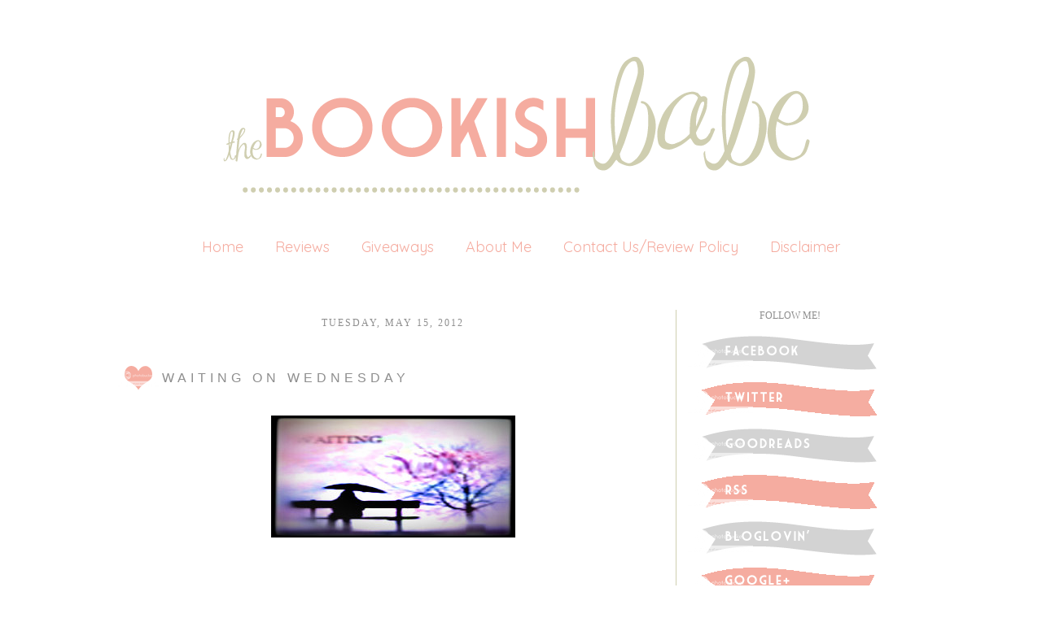

--- FILE ---
content_type: text/html; charset=UTF-8
request_url: https://thebookishbabes.blogspot.com/2012/05/waiting-on-wednesday_15.html?showComment=1337185587684
body_size: 26347
content:
<!DOCTYPE html>
<html class='v2' dir='ltr' xmlns='http://www.w3.org/1999/xhtml' xmlns:b='http://www.google.com/2005/gml/b' xmlns:data='http://www.google.com/2005/gml/data' xmlns:expr='http://www.google.com/2005/gml/expr'>
<head>
<link href='https://www.blogger.com/static/v1/widgets/335934321-css_bundle_v2.css' rel='stylesheet' type='text/css'/>
<meta content='IE=EmulateIE7' http-equiv='X-UA-Compatible'/>
<meta content='width=1100' name='viewport'/>
<meta content='text/html; charset=UTF-8' http-equiv='Content-Type'/>
<meta content='blogger' name='generator'/>
<link href='https://thebookishbabes.blogspot.com/favicon.ico' rel='icon' type='image/x-icon'/>
<link href='http://thebookishbabes.blogspot.com/2012/05/waiting-on-wednesday_15.html' rel='canonical'/>
<link rel="alternate" type="application/atom+xml" title="The Bookish Babe - Atom" href="https://thebookishbabes.blogspot.com/feeds/posts/default" />
<link rel="alternate" type="application/rss+xml" title="The Bookish Babe - RSS" href="https://thebookishbabes.blogspot.com/feeds/posts/default?alt=rss" />
<link rel="service.post" type="application/atom+xml" title="The Bookish Babe - Atom" href="https://www.blogger.com/feeds/3769483260772738867/posts/default" />

<link rel="alternate" type="application/atom+xml" title="The Bookish Babe - Atom" href="https://thebookishbabes.blogspot.com/feeds/7475840193550866544/comments/default" />
<!--Can't find substitution for tag [blog.ieCssRetrofitLinks]-->
<link href='https://blogger.googleusercontent.com/img/b/R29vZ2xl/AVvXsEgyhgFK3nzG0vlgmT_g80iTJqIjaJ2vhanCu6JqJ4hPkI99qzVr-PpNIhD4vQ_hLR-cqsWjKsUgB6Yec8uQ4aGOUkGodawHZUq1lbvuHOYO7LSfQtOoXEMV96otqF0GRl4teTKdWpOp1g8/s1600/waiting-12-1.jpg' rel='image_src'/>
<meta content='http://thebookishbabes.blogspot.com/2012/05/waiting-on-wednesday_15.html' property='og:url'/>
<meta content='WAITING ON WEDNESDAY' property='og:title'/>
<meta content='A blog bringing book news and reviews.' property='og:description'/>
<meta content='https://blogger.googleusercontent.com/img/b/R29vZ2xl/AVvXsEgyhgFK3nzG0vlgmT_g80iTJqIjaJ2vhanCu6JqJ4hPkI99qzVr-PpNIhD4vQ_hLR-cqsWjKsUgB6Yec8uQ4aGOUkGodawHZUq1lbvuHOYO7LSfQtOoXEMV96otqF0GRl4teTKdWpOp1g8/w1200-h630-p-k-no-nu/waiting-12-1.jpg' property='og:image'/>
<title>The Bookish Babe: WAITING ON WEDNESDAY</title>
<link href="//fonts.googleapis.com/css?family=Quicksand" rel="stylesheet" type="text/css">
<style id='page-skin-1' type='text/css'><!--
/*
-----------------------------------------------
Blogger Template Style
Name:     Maddie Love
Designer: Leanne Williamson
URL:      www.brandmebeautiful.etsy.com
----------------------------------------------- */
/* Variable definitions
====================
*/
/* Content
----------------------------------------------- */
body, .body-fauxcolumn-outer {
font: normal normal 12px Arial;
color: #8e8e8e;
background: #ffffff;
padding: 0 0 0 0;
}
html body .region-inner {
min-width: 0;
max-width: 100%;
width: auto;
}
a:link {
text-decoration:none;
color: #f5aca0;
}
a:visited {
text-decoration:none;
color: #f5aca0;
}
a:hover {
text-decoration:underline;
color: transparent;
}
.body-fauxcolumn-outer .fauxcolumn-inner {
background: transparent none repeat scroll top left;
_background-image: none;
}
.body-fauxcolumn-outer .cap-top {
position: absolute;
z-index: 1;
height: 400px;
width: 100%;
background: #ff;
}
.body-fauxcolumn-outer .cap-top .cap-left {
width: 100%;
background: transparent none repeat-x scroll top left;
_background-image: none;
}
.content-outer {
-moz-box-shadow: 0 0 0 rgba(0, 0, 0, .15);
-webkit-box-shadow: 0 0 0 rgba(0, 0, 0, .15);
-goog-ms-box-shadow: 0 0 0 #333333;
box-shadow: 0 0 0 rgba(0, 0, 0, .15);
margin-bottom: 2px;
}
.content-inner {
padding: 10px 40px;
}
.content-inner {
background-color: #ffffff;
}
/* Header
----------------------------------------------- */
.header-outer {
background: transparent none repeat-x scroll 0 -400px;
_background-image: none;
}
.Header h1 {
font: normal normal 40px Cousine;
color: #8e8e8e;
text-shadow: 0 0 0 rgba(0, 0, 0, .2);
}
.Header h1 a {
color: #8e8e8e;
}
.Header .description {
font-size: 18px;
color: #6daba4;
}
.header-inner .Header .titlewrapper {
padding: 0px 0;
}
.header-inner .Header .descriptionwrapper {
padding: 0 0;
}
#newnavbar ul li{
font-size: 100%;
font-family: verdana;
display:inline;
padding: 2px;
margin: -50px;
margin-right: 0px;
}
#newnavbar li a{
color:#ffffff;
}
#newnavbar li a:visited {
color: #ffffff;
}
#newnavbar li a:hover {
background: #ffffff;
}
/* Tabs
----------------------------------------------- */
.tabs-inner .section:first-child {
border-top: 0 solid #f6eeee;
}
.tabs-inner .section:first-child ul {
margin-top: -1px;
border-top: 0px dashed #9ea5af;
border-bottom: 0px dashed #9ea5af;
border-right: 0px solid #f6eeee;
}
.tabs-inner .widget ul {
background: #transparent none repeat-x scroll 0 -800px;
_background-image: none;
border-bottom: 0px solid #f6eeee;
margin-top: 0;
margin-left: -30px;
margin-right: -30px;
}
.tabs-inner .widget li a {
display: inline-block;
padding: .1em 1em;
font-family: 'Quicksand', sans-serif;
font-size: 18px;
font-weight: normal;
color: #f5aca0;
border-left: 0px solid #ffffff;
border-right: 0px solid #f6eeee;
}
.tabs-inner .widget li:first-child a {
border-left: none;
}
.tabs-inner .widget li.selected a, .tabs-inner .widget li a:hover {
font-family: 'Quicksand', sans-serif;
font-size: 18px;
font-weight: normal;
color: #cfceb0;
background-color: #transparent;
text-decoration: none;
}
/* Columns
----------------------------------------------- */
.main-outer {
border-top: 0 solid #f1c5c9;
}
.fauxcolumn-left-outer .fauxcolumn-inner {
border-right: 1px solid #cfceb0;
}
.fauxcolumn-right-outer .fauxcolumn-inner {
border-left: 1px solid #cfceb0;
}
/* Headings
----------------------------------------------- */
h2 {
margin: 0 0 1em 0;
font: normal normal 12px Calibri;
color: #8e8e8e;
text-transform: uppercase;
}
/* Widgets
----------------------------------------------- */
.widget .zippy {
color: #8e8e8e;
text-shadow: 2px 2px 1px rgba(0, 0, 0, .1);
}
.widget .popular-posts ul {
list-style: none;
}
/* ------------------- text ------------------- */
.widget input::-webkit-input-placeholder{
}
.widget .gsc-search-box input[type="text"]{
padding-top: 0px;
}
.FollowByEmail input[type="text"]{
}
.widget.CustomSearch, .widget.FollowByEmail{
min-height:59px;
}
.widget .gsc-search-box table{
}
.widget form table{
width:250px;
background:url(https://lh3.googleusercontent.com/blogger_img_proxy/AEn0k_sgxmjMFXMkTUQ3hcddyKFuNQCtYD8DZ0H3aVd-TXLbyZO9fvmv0OsdCzSwdTbctj7nuGcUi74NO1RRz0tL60kX1UDcV0kYmG00vJPQeT49Qcebswb6L-YgZBVU0mYRVluzu2G8b51oKMLAxTd_OFml0E-yTlFqyc_JKoIb3fg9VvjFH79NFHF8eSERI_0=s0-d) left bottom no-repeat;
height:56px;
}
}
.widget .gsc-search-box input[type="submit"]{
width:35px;height:59px;
top:0px;
background: url() center no-repeat !important;
}
table.gsc-search-box td.gsc-input {
padding-top: 16px !important;
}
.widget input[type="text"]:focus{
outline: none;
}
.widget input[type="submit"], .FollowByEmail .follow-by-email-inner .follow-by-email-submit input[type="submit"] {
background: url() center no-repeat !important;
border:none !important;
border-radius: 0 !important;
-webkit-appearance: none;
width: 55px !important;
height: 36px !important;
color:white !important;
font-size:27px !important;
cursor:pointer ;
font-weight:bold;
margin-left:0px !important;
text-align: left;
padding-left: 10px;
position:absolute;
top: 2px;
right: 0px;
overflow:hidden;
text-indent: 200px;
white-space: nowrap;
}
.widget input[type="text"]{
border: none !important;
padding:3px 0px;
width:100%;
height: 19px !important;
font-size:13px !important;
-webkit-appearance: none;
border-radius:0;
-webkit-border-radius:0px;
text-align: left;
margin-top:1px;
margin-left:24px;
background: none;
font-family: 'Julius Sans One', sans-serif;
font-weight: normal;
color: #8e8e8e;
}
.widget form table.gsc-branding{
display:none;
}
tr, table, form{
position: relative;
}
.gsc-search-box tr {
display:block;
}
.sidebar.section{
margin:0 !important;
}
/* Posts
----------------------------------------------- */
.date-header span {
background-color: transparent;
color: #8e8e8e;
font: normal normal 12px Calibri;
padding: inherit;
letter-spacing: 2px;
margin: inherit;
text-transform: uppercase;
}
h2.date-header{
text-align: center;
line-height:0.5;
margin-bottom: 30px !important;
margin-top:9px;
letter-spacing: 3px;
}
.mobile h2.date-header{
text-align: left;
}
.main-inner {
padding-top: 30px;
padding-bottom: 30px;
}
.main-inner .column-center-inner {
padding: 0 7px;
}
.main-inner .column-center-inner .section {
margin: 0 0px;
}
#main{
border-top:0px solid #000000;
}
.post {
margin: 0 0 25px 0;
}
h3.post-title{
font-family: 'Julius Sans One', sans-serif;
font-weight: normal;
font-size: 16px;
text-transform: uppercase;
letter-spacing: 5px;
text-align:center;
}
h3.post-title a, h3.post-title a:hover{
font-family: 'Julius Sans One', sans-serif;
font-weight: normal;
font-size: 16px;
letter-spacing: 3px;
text-transform: uppercase;
color: #cfceb0;
}
h3.post-title, .comments h4 {
font-family: 'Julius Sans One', sans-serif;
text-transform: uppercase;
font-weight: normal;
letter-spacing: 5px;
margin: 25px 0 0;
}
.post-body {
font-family: 'Julius Sans One', sans-serif;
font-weight: normal;
font-size: 14px;
color: #8e8e8e;
text-align: justified;
letter-spacing: 1px;
text-transform: none;
line-height:1.7;
position: relative;
}
.post-body img, .post-body .tr-caption-container, .Profile img, .Image img,
.BlogList .item-thumbnail img {
/*  padding: 2px;
background: #ffffff;
border: 1px solid #cfceb0;
-moz-box-shadow: 1px 1px 5px rgba(0, 0, 0, .1);
-webkit-box-shadow: 1px 1px 5px rgba(0, 0, 0, .1);
box-shadow: 1px 1px 5px rgba(0, 0, 0, .1);*/
}
.post-body img, .post-body .tr-caption-container {
padding: 0px;
max-width:100%;
}
.post-body .tr-caption-container {
color: #737373;
}
.post-body .tr-caption-container img {
padding: 0;
background: transparent;
border: none;
-moz-box-shadow: 0 0 0 rgba(0, 0, 0, .1);
-webkit-box-shadow: 0 0 0 rgba(0, 0, 0, .1);
box-shadow: 0 0 0 rgba(0, 0, 0, .1);
}
.post-header {
margin: 0 0 1.5em;
line-height: 1.6;
font-size: 90%;
}
.post-outer{
margin-bottom: 80px;
}
.post-footer {
margin: 20px -2px 0;
font-family: 'Julius Sans One', sans-serif;
color: #8e8e8e;
line-height: 1.6;
min-height:28px;
position: relative;
padding-top:5px;
text-transform: uppercase;
border-top:1px solid #cfceb0;
letter-spacing: 2px;
}
.post-footer a{
color:inherit;
}
#comments .comment-author {
padding-top: 1.5em;
border-top: 1px solid #cfceb0;
background-position: 0 1.5em;
}
#comments .comment-author:first-child {
padding-top: 0;
border-top: none;
}
.avatar-image-container {
margin: .2em 0 0;
}
#comments .avatar-image-container img {
border: 1px solid #cfceb0;
}
.post-comment-link{
text-align:right;
position:absolute;
top:3px;
right:0px;
}
.post-icons {
position: absolute;
left: 50%;
margin-left: 31px;
top: 3px;
}
.post-timestamp{
margin-left:0 !important;
}
.post-footer-line > *{
margin-right: 0 !important;
}
/* Comments
----------------------------------------------- */
.comments .comments-content .icon.blog-author {
background-repeat: no-repeat;
background-image: url([data-uri]);
}
.comments .comments-content .loadmore a {
border-top: 1px solid #cfceb0;
border-bottom: 1px solid #cfceb0;
}
.comments .comment-thread.inline-thread {
background-color: #ffffff;
}
.comments .continue {
border-top: 2px solid #cfceb0;
}
/* Accents
---------------------------------------------- */
.section-columns td.columns-cell {
border-left: 1px solid #cfceb0;
}
.blog-pager {
background: none!important;
}
.blog-pager-older-link, .home-link,
.blog-pager-newer-link {
background-color: #ffffff;
padding: 10px;
}
.footer-outer {
border-top: 1px solid #cfceb0;
}
/* Mobile
----------------------------------------------- */
body.mobile  {
background-size: auto;
}
.mobile .body-fauxcolumn-outer {
background: transparent none repeat scroll top left;
}
.mobile .body-fauxcolumn-outer .cap-top {
background-size: 100% auto;
}
.mobile .content-outer {
-webkit-box-shadow: 0 0 3px rgba(0, 0, 0, .15);
box-shadow: 0 0 3px rgba(0, 0, 0, .15);
padding: 0 0;
}
body.mobile .AdSense {
margin: 0 -0;
}
.mobile .tabs-inner .widget ul {
margin-left: 0;
margin-right: 0;
}
.mobile .post {
margin: 0;
}
.mobile .main-inner .column-center-inner .section {
margin: 0;
}
.mobile .date-header span {
padding: 0.1em 10px;
margin: 0 -10px;
}
.mobile h3.post-title {
margin: 0;
}
.mobile .blog-pager {
background: transparent none no-repeat scroll top center;
}
.mobile .footer-outer {
border-top: none;
}
.mobile .main-inner, .mobile .footer-inner {
background-color: #ffffff;
}
.mobile-index-contents {
color: #999999;
}
.mobile-link-button {
background-color: #6daba4;
}
.mobile-link-button a:link, .mobile-link-button a:visited {
color: #ffffff;
}
.mobile .tabs-inner .section:first-child {
border-top: none;
}
.mobile .tabs-inner .PageList .widget-content {
background-color: #f1c5c9;
color: #7b7777;
border-top: 1px solid #cfceb0;
border-bottom: 1px solid #cfceb0;
}
.mobile .tabs-inner .PageList .widget-content .pagelist-arrow {
border-left: 1px solid #cfceb0;
}
.post-body img, .post-body .tr-caption-container, .Profile img, .Image img, .BlogList .item-thumbnail img {
padding: none !important;
background: white;
border: none !important;
-moz-box-shadow: none !important;
-webkit-box-shadow: none !important;
box-shadow: none !important;
}
}.blog-pager {
background: none!important;
}#navbar-iframe
{
display: none !important;
}
#Blog1 {margin-left: -35px;} #sidebar-right-1 {margin-left: 35px;} #PageList1 {margin-bottom: 35px;}
.PageList {text-align:center !important;}
.PageList li {display:inline !important; float:none !important;}
}
--></style>
<style id='template-skin-1' type='text/css'><!--
body {
min-width: 1020px;
text-align:center;
}
.content-outer, .content-fauxcolumn-outer, .region-inner {
text-align:center;
min-width: 1020px;
max-width: 1020px;
_width: 1020px;
}
.main-inner .columns {
text-align:center;
padding-left: 0px;
padding-right: 280px;
}
.main-inner .fauxcolumn-center-outer {
left: 0px;
right: 280px;
/* IE6 does not respect left and right together */
_width: expression(this.parentNode.offsetWidth -
parseInt("0px") -
parseInt("280px") + 'px');
}
.main-inner .fauxcolumn-left-outer {
width: 0px;
}
.main-inner .fauxcolumn-right-outer {
width: 280px;
}
.main-inner .column-left-outer {
width: 0px;
right: 100%;
margin-left: -0px;
}
.main-inner .column-right-outer {
width: 280px;
margin-right: -280px;
}
#layout {
min-width: 0;
}
#layout .content-outer {
min-width: 0;
width: 800px;
}
#layout .region-inner {
min-width: 0;
width: auto;
}
--></style>
<link href='https://www.blogger.com/dyn-css/authorization.css?targetBlogID=3769483260772738867&amp;zx=6c30b762-39eb-43fd-a76a-02592ccae592' media='none' onload='if(media!=&#39;all&#39;)media=&#39;all&#39;' rel='stylesheet'/><noscript><link href='https://www.blogger.com/dyn-css/authorization.css?targetBlogID=3769483260772738867&amp;zx=6c30b762-39eb-43fd-a76a-02592ccae592' rel='stylesheet'/></noscript>
<meta name='google-adsense-platform-account' content='ca-host-pub-1556223355139109'/>
<meta name='google-adsense-platform-domain' content='blogspot.com'/>

</head>
<body class='loading'>
<div class='navbar no-items section' id='navbar'>
</div>
<div class='body-fauxcolumns'>
<div class='fauxcolumn-outer body-fauxcolumn-outer'>
<div class='cap-top'>
<div class='cap-left'></div>
<div class='cap-right'></div>
</div>
<div class='fauxborder-left'>
<div class='fauxborder-right'></div>
<div class='fauxcolumn-inner'>
</div>
</div>
<div class='cap-bottom'>
<div class='cap-left'></div>
<div class='cap-right'></div>
</div>
</div>
</div>
<div class='content'>
<div class='content-fauxcolumns'>
<div class='fauxcolumn-outer content-fauxcolumn-outer'>
<div class='cap-top'>
<div class='cap-left'></div>
<div class='cap-right'></div>
</div>
<div class='fauxborder-left'>
<div class='fauxborder-right'></div>
<div class='fauxcolumn-inner'>
</div>
</div>
<div class='cap-bottom'>
<div class='cap-left'></div>
<div class='cap-right'></div>
</div>
</div>
</div>
<div class='content-outer'>
<header>
<div class='header-outer'>
<div class='header-cap-top cap-top'>
<div class='cap-left'></div>
<div class='cap-right'></div>
</div>
<div class='fauxborder-left header-fauxborder-left'>
<div class='fauxborder-right header-fauxborder-right'></div>
<div class='region-inner header-inner'>
<div class='header section' id='header'><div class='widget Header' data-version='1' id='Header1'>
<div id='header-inner'>
<a href='https://thebookishbabes.blogspot.com/' style='display: block'>
<img alt='The Bookish Babe' height='252px; ' id='Header1_headerimg' src='https://blogger.googleusercontent.com/img/b/R29vZ2xl/AVvXsEjLhNXGsM2JtQcZUVYcAUAqvICviXbF8GseaIjqTeX4kOlp4T1tUP-Ya5_Ln3u-dqzo0s6HOalBkfMQ1e_kYOjgPvWZGZSMaNXMJjVEbKao1N61YdK3spJv1p2EYTNx1yKoB5TY6EZtkXAZ/s1600/blog+header.png' style='display: block' width='1020px; '/>
</a>
</div>
</div></div>
</div>
</div>
<div class='header-cap-bottom cap-bottom'>
<div class='cap-left'></div>
<div class='cap-right'></div>
</div>
</div>
</header>
<div class='content-cap-top cap-top'>
<div class='cap-left'></div>
<div class='cap-right'></div>
</div>
<div class='fauxborder-left content-fauxborder-left'>
<div class='fauxborder-right content-fauxborder-right'></div>
<div class='content-inner'>
<div class='tabs-outer'>
<div class='tabs-cap-top cap-top'>
<div class='cap-left'></div>
<div class='cap-right'></div>
</div>
<div class='fauxborder-left tabs-fauxborder-left'>
<div class='fauxborder-right tabs-fauxborder-right'></div>
<div class='region-inner tabs-inner'>
<div class='tabs section' id='crosscol'><div class='widget PageList' data-version='1' id='PageList1'>
<h2>Pages</h2>
<div class='widget-content'>
<ul>
<li><a href='https://thebookishbabes.blogspot.com/'>Home</a></li>
<li><a href='https://thebookishbabes.blogspot.com/p/reviews.html'>Reviews</a></li>
<li><a href='https://thebookishbabes.blogspot.com/p/giveaways.html'>Giveaways</a></li>
<li><a href='https://thebookishbabes.blogspot.com/p/about-me.html'>About Me</a></li>
<li><a href='https://thebookishbabes.blogspot.com/p/contact-usreview-policy.html'>Contact Us/Review Policy</a></li>
<li><a href='https://thebookishbabes.blogspot.com/p/disclaimer.html'>Disclaimer</a></li>
</ul>
<div class='clear'></div>
</div>
</div></div>
<div class='tabs no-items section' id='crosscol-overflow'></div>
</div>
</div>
<div class='tabs-cap-bottom cap-bottom'>
<div class='cap-left'></div>
<div class='cap-right'></div>
</div>
</div>
<div class='main-outer'>
<div class='main-cap-top cap-top'>
<div class='cap-left'></div>
<div class='cap-right'></div>
</div>
<div class='fauxborder-left main-fauxborder-left'>
<div class='fauxborder-right main-fauxborder-right'></div>
<div class='region-inner main-inner'>
<div class='columns fauxcolumns'>
<div class='fauxcolumn-outer fauxcolumn-center-outer'>
<div class='cap-top'>
<div class='cap-left'></div>
<div class='cap-right'></div>
</div>
<div class='fauxborder-left'>
<div class='fauxborder-right'></div>
<div class='fauxcolumn-inner'>
</div>
</div>
<div class='cap-bottom'>
<div class='cap-left'></div>
<div class='cap-right'></div>
</div>
</div>
<div class='fauxcolumn-outer fauxcolumn-left-outer'>
<div class='cap-top'>
<div class='cap-left'></div>
<div class='cap-right'></div>
</div>
<div class='fauxborder-left'>
<div class='fauxborder-right'></div>
<div class='fauxcolumn-inner'>
</div>
</div>
<div class='cap-bottom'>
<div class='cap-left'></div>
<div class='cap-right'></div>
</div>
</div>
<div class='fauxcolumn-outer fauxcolumn-right-outer'>
<div class='cap-top'>
<div class='cap-left'></div>
<div class='cap-right'></div>
</div>
<div class='fauxborder-left'>
<div class='fauxborder-right'></div>
<div class='fauxcolumn-inner'>
</div>
</div>
<div class='cap-bottom'>
<div class='cap-left'></div>
<div class='cap-right'></div>
</div>
</div>
<!-- corrects IE6 width calculation -->
<div class='columns-inner'>
<div class='column-center-outer'>
<div class='column-center-inner'>
<div class='main section' id='main'><div class='widget Blog' data-version='1' id='Blog1'>
<div class='blog-posts hfeed'>
<!--Can't find substitution for tag [defaultAdStart]-->

          <div class="date-outer">
        
<h2 class='date-header'><span>Tuesday, May 15, 2012</span></h2>

          <div class="date-posts">
        
<div class='post-outer'>
<div class='post hentry'>
<a name='7475840193550866544'></a>
<table><tr>
<td class='ssybyposttitle'>
<img src="https://lh3.googleusercontent.com/blogger_img_proxy/AEn0k_t8mVVGnZZMrOaYe8A86fixnY-krfEe7c2rM_kpIsnmXkYXo5WJux5M2HbTCvp_CCHvVN7mJwu9140q7L1hBmjK3yCDhA6_Hg8VM7wDkgQI--fPBLv0cBy3wIvj6ZGSh5R-LaPFOeQ5Ok8TRhOSs7ssvaXAE9we46HXXJTyBQ71juXS5FrOFaoaOt8cZg=s0-d"></td>
<td><h3 class='post-title entry-title'>
WAITING ON WEDNESDAY
</h3>
</td>
</tr></table>
<style>
       h3.post-title {
       margin: 0px !important;
       }
     </style>
<div class='post-header'>
<div class='post-header-line-1'></div>
</div>
<div class='post-body entry-content' id='post-body-7475840193550866544' itemprop='articleBody'>
<div class="separator" style="clear: both; text-align: center;">
<a href="https://blogger.googleusercontent.com/img/b/R29vZ2xl/AVvXsEgyhgFK3nzG0vlgmT_g80iTJqIjaJ2vhanCu6JqJ4hPkI99qzVr-PpNIhD4vQ_hLR-cqsWjKsUgB6Yec8uQ4aGOUkGodawHZUq1lbvuHOYO7LSfQtOoXEMV96otqF0GRl4teTKdWpOp1g8/s1600/waiting-12-1.jpg" imageanchor="1" style="margin-left: 1em; margin-right: 1em;"><img border="0" src="https://blogger.googleusercontent.com/img/b/R29vZ2xl/AVvXsEgyhgFK3nzG0vlgmT_g80iTJqIjaJ2vhanCu6JqJ4hPkI99qzVr-PpNIhD4vQ_hLR-cqsWjKsUgB6Yec8uQ4aGOUkGodawHZUq1lbvuHOYO7LSfQtOoXEMV96otqF0GRl4teTKdWpOp1g8/s1600/waiting-12-1.jpg" /></a></div>
<br />
<br />
Waiting On" Wednesday is a weekly event, hosted by Jill at <a href="http://breakingthespine.blogspot.com/" rel="nofollow" target="_blank"><span style="color: blue;">Breaking the Spine,</span></a> that spotlights upcoming 
releases that we're eagerly anticipating. <br />
<br />
<br />
<div align="center" style="text-align: center;">
This week's WoW selection is...</div>
<br />
<br />
<a href="http://photo.goodreads.com/books/1329047510l/13481759.jpg" imageanchor="1" style="clear: left; float: left; margin-bottom: 1em; margin-right: 1em;"><img alt="Covet" border="0" height="400" id="coverImage" src="https://lh3.googleusercontent.com/blogger_img_proxy/AEn0k_vGr-dX1R86PFYxtKLufGEJUG6qiri9FpWZDVZrNeuQfzmFFqfP57Vy3KJqysfwU91RjtavM8Y7OOmwHM2jSOpAzuJTDW5tiLvSxBZtcdZpbKTxBe76ejl7Hsi_WQ=s0-d" width="267"></a><br />
<blockquote style="background-color: #3366cc; border: 2px solid rgb(102, 102, 102); padding: 10px;">
What if the life you wanted, and the woman you fell in love with, belonged to someone else? 

Chris and Claire Canton&#8217;s marriage is on life support. Downsized during the recession, Chris copes by retreating to a dark place where no one can reach him, not even Claire. 

Daniel Rush had it all, until a tragic accident took away everything he cherished. A chance meeting with Claire sets in motion a chain of events that will leave three people questioning their choices and dealing with the aftermath of their decisions. ~From GoodReads<br />
<div class="separator" style="clear: both; text-align: center;">
<a href="https://blogger.googleusercontent.com/img/b/R29vZ2xl/AVvXsEh3WlutpTU3IcAzHk_YgeQ7B9AasWjRDtBRmBUIeO-BddyqqNSXlFw2RLltlV5Cgthoe6Rlt9YnuaJyN2tW-EHFG3Z3WX7Zwvg1Nq5d7TVC6Z1sUpPIcryMYOWaDJplTP6RNVupIUm6iVE/s1600/goodreads-badge-add-38px%5B1%5D%5B1%5D.jpg" imageanchor="1" style="margin-left: 1em; margin-right: 1em;"><img border="0" src="https://blogger.googleusercontent.com/img/b/R29vZ2xl/AVvXsEh3WlutpTU3IcAzHk_YgeQ7B9AasWjRDtBRmBUIeO-BddyqqNSXlFw2RLltlV5Cgthoe6Rlt9YnuaJyN2tW-EHFG3Z3WX7Zwvg1Nq5d7TVC6Z1sUpPIcryMYOWaDJplTP6RNVupIUm6iVE/s1600/goodreads-badge-add-38px%5B1%5D%5B1%5D.jpg" /></a></div>
<br /></blockquote>
<br />
Why I'm Waiting ~ I am a hardcore, wildly enthusiastic fan of Tracey Garvis-Graves. Her book, ON THE ISLAND, is my favorite book ever. I can't wait to see what she delivers next!<br />
<br />
<br />
Expected Publication: Fall 2012
<div style='clear: both;'></div>
</div>
<div class='post-footer'>
<div style='float:left; width:100%; margin-top: -10px;'>
<div class='addthis_toolbox addthis_default_style ' style='width: 700px;'>
<div class='addthis_toolbox'>
<div class='custom_images'>
<a class='addthis_button_share'><img alt="Share this Post" border="0" src="https://lh3.googleusercontent.com/blogger_img_proxy/AEn0k_t-ODmndnYeKnA21UHGGNDgcGw7tLtMsFDMXOu71PmVv1rLa_QO_xEXoMrkups0TfdD6CS05ui1uemiKG9_znrfwRWo1nPevP_D6wR-iDnTdbrL_lk2m7UZmjU4AGXiSmVLlQ2tMX9RnT-kPWHwLBWZ5NyRVRrd_2zGS4lQeS8C0cI-qB3Ox-D5fzxh=s0-d"></a>
<a class='addthis_button_facebook'><img alt="Share to Facebook" border="0" height="32" src="https://lh3.googleusercontent.com/blogger_img_proxy/[base64]s0-d" width="100"></a>
<a class='addthis_button_twitter'><img alt="Share to Twitter" border="0" height="32" src="https://lh3.googleusercontent.com/blogger_img_proxy/[base64]s0-d" width="100"></a>
<a class='addthis_button_email'><img alt="Email This" border="0" height="32" src="https://lh3.googleusercontent.com/blogger_img_proxy/[base64]s0-d" width="100"></a>
<a class='addthis_button_pinterest_share'><img alt="Pin This" border="0" height="32" src="https://lh3.googleusercontent.com/blogger_img_proxy/[base64]s0-d" width="100"></a>
</div>
</div>
</div>
</div>
<script type='text/javascript'>var addthis_config = {"data_track_addressbar":true};</script>
<script src='//s7.addthis.com/js/300/addthis_widget.js#pubid=ra-511bbe8405a64ebd' type='text/javascript'></script>
<div class='post-footer-line post-footer-line-1'><span class='post-author vcard'>
Posted by
<span class='fn'>
<a href='https://www.blogger.com/profile/08355438390442316391' itemprop='author' rel='author' title='author profile'>
Unknown
</a>
</span>
</span>
<span class='post-timestamp'>
at
<a class='timestamp-link' href='https://thebookishbabes.blogspot.com/2012/05/waiting-on-wednesday_15.html' itemprop='url' rel='bookmark' title='permanent link'><abbr class='published' itemprop='datePublished' title='2012-05-15T21:48:00-07:00'>9:48&#8239;PM</abbr></a>
</span>
<span class='post-comment-link'>
</span>
<span class='post-icons'>
<span class='item-control blog-admin pid-1913420730'>
<a href='https://www.blogger.com/post-edit.g?blogID=3769483260772738867&postID=7475840193550866544&from=pencil' title='Edit Post'>
<img alt="" class="icon-action" height="18" src="//img2.blogblog.com/img/icon18_edit_allbkg.gif" width="18">
</a>
</span>
</span>
<div class='post-share-buttons goog-inline-block'>
<a class='goog-inline-block share-button sb-email' href='https://www.blogger.com/share-post.g?blogID=3769483260772738867&postID=7475840193550866544&target=email' target='_blank' title='Email This'><span class='share-button-link-text'>Email This</span></a><a class='goog-inline-block share-button sb-blog' href='https://www.blogger.com/share-post.g?blogID=3769483260772738867&postID=7475840193550866544&target=blog' onclick='window.open(this.href, "_blank", "height=270,width=475"); return false;' target='_blank' title='BlogThis!'><span class='share-button-link-text'>BlogThis!</span></a><a class='goog-inline-block share-button sb-twitter' href='https://www.blogger.com/share-post.g?blogID=3769483260772738867&postID=7475840193550866544&target=twitter' target='_blank' title='Share to X'><span class='share-button-link-text'>Share to X</span></a><a class='goog-inline-block share-button sb-facebook' href='https://www.blogger.com/share-post.g?blogID=3769483260772738867&postID=7475840193550866544&target=facebook' onclick='window.open(this.href, "_blank", "height=430,width=640"); return false;' target='_blank' title='Share to Facebook'><span class='share-button-link-text'>Share to Facebook</span></a>
</div>
</div>
<div class='post-footer-line post-footer-line-2'><span class='post-labels'>
Labels:
<a href='https://thebookishbabes.blogspot.com/search/label/Adult%20Contemporary' rel='tag'>Adult Contemporary</a>,
<a href='https://thebookishbabes.blogspot.com/search/label/Covet' rel='tag'>Covet</a>,
<a href='https://thebookishbabes.blogspot.com/search/label/Tracey%20Garvis-Graves' rel='tag'>Tracey Garvis-Graves</a>,
<a href='https://thebookishbabes.blogspot.com/search/label/Waiting%20on%20Wednesday' rel='tag'>Waiting on Wednesday</a>
</span>
</div>
<div class='post-footer-line post-footer-line-3'><span class='post-location'>
</span>
</div>
</div>
</div>
<div class='comments' id='comments'>
<a name='comments'></a>
<h4>23 comments:</h4>
<div class='comments-content'>
<script async='async' src='' type='text/javascript'></script>
<script type='text/javascript'>
    (function() {
      var items = null;
      var msgs = null;
      var config = {};

// <![CDATA[
      var cursor = null;
      if (items && items.length > 0) {
        cursor = parseInt(items[items.length - 1].timestamp) + 1;
      }

      var bodyFromEntry = function(entry) {
        if (entry.gd$extendedProperty) {
          for (var k in entry.gd$extendedProperty) {
            if (entry.gd$extendedProperty[k].name == 'blogger.contentRemoved') {
              return '<span class="deleted-comment">' + entry.content.$t + '</span>';
            }
          }
        }
        return entry.content.$t;
      }

      var parse = function(data) {
        cursor = null;
        var comments = [];
        if (data && data.feed && data.feed.entry) {
          for (var i = 0, entry; entry = data.feed.entry[i]; i++) {
            var comment = {};
            // comment ID, parsed out of the original id format
            var id = /blog-(\d+).post-(\d+)/.exec(entry.id.$t);
            comment.id = id ? id[2] : null;
            comment.body = bodyFromEntry(entry);
            comment.timestamp = Date.parse(entry.published.$t) + '';
            if (entry.author && entry.author.constructor === Array) {
              var auth = entry.author[0];
              if (auth) {
                comment.author = {
                  name: (auth.name ? auth.name.$t : undefined),
                  profileUrl: (auth.uri ? auth.uri.$t : undefined),
                  avatarUrl: (auth.gd$image ? auth.gd$image.src : undefined)
                };
              }
            }
            if (entry.link) {
              if (entry.link[2]) {
                comment.link = comment.permalink = entry.link[2].href;
              }
              if (entry.link[3]) {
                var pid = /.*comments\/default\/(\d+)\?.*/.exec(entry.link[3].href);
                if (pid && pid[1]) {
                  comment.parentId = pid[1];
                }
              }
            }
            comment.deleteclass = 'item-control blog-admin';
            if (entry.gd$extendedProperty) {
              for (var k in entry.gd$extendedProperty) {
                if (entry.gd$extendedProperty[k].name == 'blogger.itemClass') {
                  comment.deleteclass += ' ' + entry.gd$extendedProperty[k].value;
                } else if (entry.gd$extendedProperty[k].name == 'blogger.displayTime') {
                  comment.displayTime = entry.gd$extendedProperty[k].value;
                }
              }
            }
            comments.push(comment);
          }
        }
        return comments;
      };

      var paginator = function(callback) {
        if (hasMore()) {
          var url = config.feed + '?alt=json&v=2&orderby=published&reverse=false&max-results=50';
          if (cursor) {
            url += '&published-min=' + new Date(cursor).toISOString();
          }
          window.bloggercomments = function(data) {
            var parsed = parse(data);
            cursor = parsed.length < 50 ? null
                : parseInt(parsed[parsed.length - 1].timestamp) + 1
            callback(parsed);
            window.bloggercomments = null;
          }
          url += '&callback=bloggercomments';
          var script = document.createElement('script');
          script.type = 'text/javascript';
          script.src = url;
          document.getElementsByTagName('head')[0].appendChild(script);
        }
      };
      var hasMore = function() {
        return !!cursor;
      };
      var getMeta = function(key, comment) {
        if ('iswriter' == key) {
          var matches = !!comment.author
              && comment.author.name == config.authorName
              && comment.author.profileUrl == config.authorUrl;
          return matches ? 'true' : '';
        } else if ('deletelink' == key) {
          return config.baseUri + '/delete-comment.g?blogID='
               + config.blogId + '&postID=' + comment.id;
        } else if ('deleteclass' == key) {
          return comment.deleteclass;
        }
        return '';
      };

      var replybox = null;
      var replyUrlParts = null;
      var replyParent = undefined;

      var onReply = function(commentId, domId) {
        if (replybox == null) {
          // lazily cache replybox, and adjust to suit this style:
          replybox = document.getElementById('comment-editor');
          if (replybox != null) {
            replybox.height = '250px';
            replybox.style.display = 'block';
            replyUrlParts = replybox.src.split('#');
          }
        }
        if (replybox && (commentId !== replyParent)) {
          document.getElementById(domId).insertBefore(replybox, null);
          replybox.src = replyUrlParts[0]
              + (commentId ? '&parentID=' + commentId : '')
              + '#' + replyUrlParts[1];
          replyParent = commentId;
        }
      };

      var hash = (window.location.hash || '#').substring(1);
      var startThread, targetComment;
      if (/^comment-form_/.test(hash)) {
        startThread = hash.substring('comment-form_'.length);
      } else if (/^c[0-9]+$/.test(hash)) {
        targetComment = hash.substring(1);
      }

      // Configure commenting API:
      var configJso = {
        'maxDepth': config.maxThreadDepth
      };
      var provider = {
        'id': config.postId,
        'data': items,
        'loadNext': paginator,
        'hasMore': hasMore,
        'getMeta': getMeta,
        'onReply': onReply,
        'rendered': true,
        'initComment': targetComment,
        'initReplyThread': startThread,
        'config': configJso,
        'messages': msgs
      };

      var render = function() {
        if (window.goog && window.goog.comments) {
          var holder = document.getElementById('comment-holder');
          window.goog.comments.render(holder, provider);
        }
      };

      // render now, or queue to render when library loads:
      if (window.goog && window.goog.comments) {
        render();
      } else {
        window.goog = window.goog || {};
        window.goog.comments = window.goog.comments || {};
        window.goog.comments.loadQueue = window.goog.comments.loadQueue || [];
        window.goog.comments.loadQueue.push(render);
      }
    })();
// ]]>
  </script>
<div id='comment-holder'>
<div class="comment-thread toplevel-thread"><ol id="top-ra"><li class="comment" id="c7272878609228408153"><div class="avatar-image-container"><img src="//www.blogger.com/img/blogger_logo_round_35.png" alt=""/></div><div class="comment-block"><div class="comment-header"><cite class="user"><a href="https://www.blogger.com/profile/07921678042033544000" rel="nofollow">Unknown</a></cite><span class="icon user "></span><span class="datetime secondary-text"><a rel="nofollow" href="https://thebookishbabes.blogspot.com/2012/05/waiting-on-wednesday_15.html?showComment=1337145210955#c7272878609228408153">May 15, 2012 at 10:13&#8239;PM</a></span></div><p class="comment-content">Loved On the Island as well so I am really looking forward to Tracey&#39;s next novel. Did you hear On the Island will be made into a movie? I can&#39;t wait. I have the urge to read that book again. It&#39;s on my list of have books I read this year. <br><br>Link to <a href="http://www.talkingsupe.com/2012/05/waiting-on-wednesday-10.html" rel="nofollow"> Talk Supe WoW</a><br><br>- Cimmaron</p><span class="comment-actions secondary-text"><a class="comment-reply" target="_self" data-comment-id="7272878609228408153">Reply</a><span class="item-control blog-admin blog-admin pid-1781814356"><a target="_self" href="https://www.blogger.com/comment/delete/3769483260772738867/7272878609228408153">Delete</a></span></span></div><div class="comment-replies"><div id="c7272878609228408153-rt" class="comment-thread inline-thread hidden"><span class="thread-toggle thread-expanded"><span class="thread-arrow"></span><span class="thread-count"><a target="_self">Replies</a></span></span><ol id="c7272878609228408153-ra" class="thread-chrome thread-expanded"><div></div><div id="c7272878609228408153-continue" class="continue"><a class="comment-reply" target="_self" data-comment-id="7272878609228408153">Reply</a></div></ol></div></div><div class="comment-replybox-single" id="c7272878609228408153-ce"></div></li><li class="comment" id="c3837715913458890191"><div class="avatar-image-container"><img src="//www.blogger.com/img/blogger_logo_round_35.png" alt=""/></div><div class="comment-block"><div class="comment-header"><cite class="user"><a href="https://www.blogger.com/profile/10702366874779315384" rel="nofollow">Unknown</a></cite><span class="icon user "></span><span class="datetime secondary-text"><a rel="nofollow" href="https://thebookishbabes.blogspot.com/2012/05/waiting-on-wednesday_15.html?showComment=1337147669458#c3837715913458890191">May 15, 2012 at 10:54&#8239;PM</a></span></div><p class="comment-content">I loved On The Island so I&#39;ll definitely give this a try. It sounds super sad though :-( I really hate when marriages fall apart and cheating happens. Hopefully all three characters can find happiness! LOL<br><a href="http://somelikeitparanormall.blogspot.com/2012/05/wow-23.html" rel="nofollow">My WOW</a></p><span class="comment-actions secondary-text"><a class="comment-reply" target="_self" data-comment-id="3837715913458890191">Reply</a><span class="item-control blog-admin blog-admin pid-1915682688"><a target="_self" href="https://www.blogger.com/comment/delete/3769483260772738867/3837715913458890191">Delete</a></span></span></div><div class="comment-replies"><div id="c3837715913458890191-rt" class="comment-thread inline-thread hidden"><span class="thread-toggle thread-expanded"><span class="thread-arrow"></span><span class="thread-count"><a target="_self">Replies</a></span></span><ol id="c3837715913458890191-ra" class="thread-chrome thread-expanded"><div></div><div id="c3837715913458890191-continue" class="continue"><a class="comment-reply" target="_self" data-comment-id="3837715913458890191">Reply</a></div></ol></div></div><div class="comment-replybox-single" id="c3837715913458890191-ce"></div></li><li class="comment" id="c7377820550642329288"><div class="avatar-image-container"><img src="//blogger.googleusercontent.com/img/b/R29vZ2xl/AVvXsEggwmIcCsuv5AqqtYa2zyDtBwQ8TRP1krjoL0Vh3ZqLrmq8uJVTmWDT1qmMVDcZmh3vCl4PQQsYn2ZyTm-8G4a96h7JPfA4G3KenIP0zF7KCnj1wwuwuDy48crMcF4AnQ/s45-c/*" alt=""/></div><div class="comment-block"><div class="comment-header"><cite class="user"><a href="https://www.blogger.com/profile/18368604527786343456" rel="nofollow">alreem @ (AlreemBookChapters)</a></cite><span class="icon user "></span><span class="datetime secondary-text"><a rel="nofollow" href="https://thebookishbabes.blogspot.com/2012/05/waiting-on-wednesday_15.html?showComment=1337149138552#c7377820550642329288">May 15, 2012 at 11:18&#8239;PM</a></span></div><p class="comment-content">I have never heard of this book ... sound interesting ... I will make sure to check it out soon ... Great Picks :)</p><span class="comment-actions secondary-text"><a class="comment-reply" target="_self" data-comment-id="7377820550642329288">Reply</a><span class="item-control blog-admin blog-admin pid-437488095"><a target="_self" href="https://www.blogger.com/comment/delete/3769483260772738867/7377820550642329288">Delete</a></span></span></div><div class="comment-replies"><div id="c7377820550642329288-rt" class="comment-thread inline-thread hidden"><span class="thread-toggle thread-expanded"><span class="thread-arrow"></span><span class="thread-count"><a target="_self">Replies</a></span></span><ol id="c7377820550642329288-ra" class="thread-chrome thread-expanded"><div></div><div id="c7377820550642329288-continue" class="continue"><a class="comment-reply" target="_self" data-comment-id="7377820550642329288">Reply</a></div></ol></div></div><div class="comment-replybox-single" id="c7377820550642329288-ce"></div></li><li class="comment" id="c3906306086386735547"><div class="avatar-image-container"><img src="//blogger.googleusercontent.com/img/b/R29vZ2xl/AVvXsEjKgkz3DB9CtxnBf5i1G0rGR9qDwPA6c1yObo176Wk8l85pNBE5AGlwEJptAKICzpM7yFm5od7tpBwTFXXviLMa6P7V0ZZzqQJFaiqux7kyvA7VO8LmZFMaidYnxKwUmQ/s45-c/DSC02231-2.jpg" alt=""/></div><div class="comment-block"><div class="comment-header"><cite class="user"><a href="https://www.blogger.com/profile/08936602748682093150" rel="nofollow">Sarah (saz101)</a></cite><span class="icon user "></span><span class="datetime secondary-text"><a rel="nofollow" href="https://thebookishbabes.blogspot.com/2012/05/waiting-on-wednesday_15.html?showComment=1337151117774#c3906306086386735547">May 15, 2012 at 11:51&#8239;PM</a></span></div><p class="comment-content">Oh, wow... this sounds kind of amazing. I DIDN&#39;T read On The Island, but I know about it, and I know Traci doesn&#39;t make... easy decisions for her books and characters, so this sounds AMAZING.</p><span class="comment-actions secondary-text"><a class="comment-reply" target="_self" data-comment-id="3906306086386735547">Reply</a><span class="item-control blog-admin blog-admin pid-1597428366"><a target="_self" href="https://www.blogger.com/comment/delete/3769483260772738867/3906306086386735547">Delete</a></span></span></div><div class="comment-replies"><div id="c3906306086386735547-rt" class="comment-thread inline-thread hidden"><span class="thread-toggle thread-expanded"><span class="thread-arrow"></span><span class="thread-count"><a target="_self">Replies</a></span></span><ol id="c3906306086386735547-ra" class="thread-chrome thread-expanded"><div></div><div id="c3906306086386735547-continue" class="continue"><a class="comment-reply" target="_self" data-comment-id="3906306086386735547">Reply</a></div></ol></div></div><div class="comment-replybox-single" id="c3906306086386735547-ce"></div></li><li class="comment" id="c4818298014961299995"><div class="avatar-image-container"><img src="//resources.blogblog.com/img/blank.gif" alt=""/></div><div class="comment-block"><div class="comment-header"><cite class="user">Anonymous</cite><span class="icon user "></span><span class="datetime secondary-text"><a rel="nofollow" href="https://thebookishbabes.blogspot.com/2012/05/waiting-on-wednesday_15.html?showComment=1337152058712#c4818298014961299995">May 16, 2012 at 12:07&#8239;AM</a></span></div><p class="comment-content">Sounds like a good contemporary fiction - good pick!<br><br>My <a href="http://motleychronicles.com/2012/05/16/waiting-on-wednesday-2-advent/" rel="nofollow">WoW</a><br><br>@TCAbn <a href="http://motleychronicles.com/the-chronicles/" rel="nofollow">The Motley Chronicles</a></p><span class="comment-actions secondary-text"><a class="comment-reply" target="_self" data-comment-id="4818298014961299995">Reply</a><span class="item-control blog-admin blog-admin pid-1174056833"><a target="_self" href="https://www.blogger.com/comment/delete/3769483260772738867/4818298014961299995">Delete</a></span></span></div><div class="comment-replies"><div id="c4818298014961299995-rt" class="comment-thread inline-thread hidden"><span class="thread-toggle thread-expanded"><span class="thread-arrow"></span><span class="thread-count"><a target="_self">Replies</a></span></span><ol id="c4818298014961299995-ra" class="thread-chrome thread-expanded"><div></div><div id="c4818298014961299995-continue" class="continue"><a class="comment-reply" target="_self" data-comment-id="4818298014961299995">Reply</a></div></ol></div></div><div class="comment-replybox-single" id="c4818298014961299995-ce"></div></li><li class="comment" id="c7691570885445408583"><div class="avatar-image-container"><img src="//blogger.googleusercontent.com/img/b/R29vZ2xl/AVvXsEj5Vsu2JG-n9ZHlAjqJufj1FdBOK9FS7T2P4xZzGXXaVV2lOpfRlDku12LN3KR3xmDHVZL2-s2C-D5h07TLVbzgIpoUuteun2848tSL_8eztFD-YHpVeNWPXe2plWZnPTI/s45-c/prettyme-1.jpg" alt=""/></div><div class="comment-block"><div class="comment-header"><cite class="user"><a href="https://www.blogger.com/profile/15841350560201331032" rel="nofollow">starryeyedjen</a></cite><span class="icon user "></span><span class="datetime secondary-text"><a rel="nofollow" href="https://thebookishbabes.blogspot.com/2012/05/waiting-on-wednesday_15.html?showComment=1337170790380#c7691570885445408583">May 16, 2012 at 5:19&#8239;AM</a></span></div><p class="comment-content">Have On the Island...just haven&#39;t gotten to it yet.  :(  Great pick!<br><br>Here&#39;s my <a href="http://starryeyedrevue.blogspot.com/2012/05/waiting-on-wednesday-rebel-heart-by.html" rel="nofollow">WoW post</a>.  Happy Wednesday!  :D</p><span class="comment-actions secondary-text"><a class="comment-reply" target="_self" data-comment-id="7691570885445408583">Reply</a><span class="item-control blog-admin blog-admin pid-171392067"><a target="_self" href="https://www.blogger.com/comment/delete/3769483260772738867/7691570885445408583">Delete</a></span></span></div><div class="comment-replies"><div id="c7691570885445408583-rt" class="comment-thread inline-thread hidden"><span class="thread-toggle thread-expanded"><span class="thread-arrow"></span><span class="thread-count"><a target="_self">Replies</a></span></span><ol id="c7691570885445408583-ra" class="thread-chrome thread-expanded"><div></div><div id="c7691570885445408583-continue" class="continue"><a class="comment-reply" target="_self" data-comment-id="7691570885445408583">Reply</a></div></ol></div></div><div class="comment-replybox-single" id="c7691570885445408583-ce"></div></li><li class="comment" id="c5177907983374888505"><div class="avatar-image-container"><img src="//blogger.googleusercontent.com/img/b/R29vZ2xl/AVvXsEhSNM9mbBtB_Ai2SsGztcfXMfbaKwg2ANKKzzPVJxdAttM8Di6tRdImwE9JDrd9vynNvkQkwCllGhF_Faw1XnM5HZZzSRXzZ9_DdoDDASJiN_gkM4w6pnh2u0-zFCLq-Q/s45-c/15562_338260700386_550775386_10011007_6059147_n.jpg" alt=""/></div><div class="comment-block"><div class="comment-header"><cite class="user"><a href="https://www.blogger.com/profile/16953187386418088952" rel="nofollow">Giselle</a></cite><span class="icon user "></span><span class="datetime secondary-text"><a rel="nofollow" href="https://thebookishbabes.blogspot.com/2012/05/waiting-on-wednesday_15.html?showComment=1337173816008#c5177907983374888505">May 16, 2012 at 6:10&#8239;AM</a></span></div><p class="comment-content">This sounds really good! I&#39;ve never heard of Tracey Garvis-Graves before i&#39;ll have to check her out you seem to really like her! :)</p><span class="comment-actions secondary-text"><a class="comment-reply" target="_self" data-comment-id="5177907983374888505">Reply</a><span class="item-control blog-admin blog-admin pid-1153856736"><a target="_self" href="https://www.blogger.com/comment/delete/3769483260772738867/5177907983374888505">Delete</a></span></span></div><div class="comment-replies"><div id="c5177907983374888505-rt" class="comment-thread inline-thread hidden"><span class="thread-toggle thread-expanded"><span class="thread-arrow"></span><span class="thread-count"><a target="_self">Replies</a></span></span><ol id="c5177907983374888505-ra" class="thread-chrome thread-expanded"><div></div><div id="c5177907983374888505-continue" class="continue"><a class="comment-reply" target="_self" data-comment-id="5177907983374888505">Reply</a></div></ol></div></div><div class="comment-replybox-single" id="c5177907983374888505-ce"></div></li><li class="comment" id="c4475171379673576833"><div class="avatar-image-container"><img src="//blogger.googleusercontent.com/img/b/R29vZ2xl/AVvXsEjvVVA7wj7M8Ce-s6Yx1Xrj4FW8I6r9ChE5IeyIbM1fDtc6HVYOlVylwpy7W32QXxmWVE6WB0vu0EWDG74swW0GZ3e7GNwqod21LR95xjceTaZSSgn-KEzFzMoTB9O99A/s45-c/CDCZombieMain.jpg" alt=""/></div><div class="comment-block"><div class="comment-header"><cite class="user"><a href="https://www.blogger.com/profile/15763712406760271208" rel="nofollow">Kristin A.</a></cite><span class="icon user "></span><span class="datetime secondary-text"><a rel="nofollow" href="https://thebookishbabes.blogspot.com/2012/05/waiting-on-wednesday_15.html?showComment=1337173989638#c4475171379673576833">May 16, 2012 at 6:13&#8239;AM</a></span></div><p class="comment-content">I&#39;ve never heard of this particular book before. Looks interesting though.<br><br><br><a href="http://bloodsweatandbooks.blogspot.com/2012/05/waiting-on-wednesday-14.html" rel="nofollow">My WoW</a></p><span class="comment-actions secondary-text"><a class="comment-reply" target="_self" data-comment-id="4475171379673576833">Reply</a><span class="item-control blog-admin blog-admin pid-231368659"><a target="_self" href="https://www.blogger.com/comment/delete/3769483260772738867/4475171379673576833">Delete</a></span></span></div><div class="comment-replies"><div id="c4475171379673576833-rt" class="comment-thread inline-thread hidden"><span class="thread-toggle thread-expanded"><span class="thread-arrow"></span><span class="thread-count"><a target="_self">Replies</a></span></span><ol id="c4475171379673576833-ra" class="thread-chrome thread-expanded"><div></div><div id="c4475171379673576833-continue" class="continue"><a class="comment-reply" target="_self" data-comment-id="4475171379673576833">Reply</a></div></ol></div></div><div class="comment-replybox-single" id="c4475171379673576833-ce"></div></li><li class="comment" id="c7285635601047257670"><div class="avatar-image-container"><img src="//4.bp.blogspot.com/-oIKDKDdLxzQ/ZpR59gxPe6I/AAAAAAAAMdE/0YztMM7v1GUU-aHWq8V4K2lTbC5NdkAxgCK4BGAYYCw/s35/badge.jpg" alt=""/></div><div class="comment-block"><div class="comment-header"><cite class="user"><a href="https://www.blogger.com/profile/06259592113584639013" rel="nofollow">Diana</a></cite><span class="icon user "></span><span class="datetime secondary-text"><a rel="nofollow" href="https://thebookishbabes.blogspot.com/2012/05/waiting-on-wednesday_15.html?showComment=1337177207247#c7285635601047257670">May 16, 2012 at 7:06&#8239;AM</a></span></div><p class="comment-content">I&#39;m intrigued by the blurb.  Great choice!<br><a href="http://www.bookofsecretsblog.com/2012/05/wow-shadowy-horses-by-susanna-kearsley.html" rel="nofollow">My WoW</a></p><span class="comment-actions secondary-text"><a class="comment-reply" target="_self" data-comment-id="7285635601047257670">Reply</a><span class="item-control blog-admin blog-admin pid-856146095"><a target="_self" href="https://www.blogger.com/comment/delete/3769483260772738867/7285635601047257670">Delete</a></span></span></div><div class="comment-replies"><div id="c7285635601047257670-rt" class="comment-thread inline-thread hidden"><span class="thread-toggle thread-expanded"><span class="thread-arrow"></span><span class="thread-count"><a target="_self">Replies</a></span></span><ol id="c7285635601047257670-ra" class="thread-chrome thread-expanded"><div></div><div id="c7285635601047257670-continue" class="continue"><a class="comment-reply" target="_self" data-comment-id="7285635601047257670">Reply</a></div></ol></div></div><div class="comment-replybox-single" id="c7285635601047257670-ce"></div></li><li class="comment" id="c6658426411369079923"><div class="avatar-image-container"><img src="//resources.blogblog.com/img/blank.gif" alt=""/></div><div class="comment-block"><div class="comment-header"><cite class="user"><a href="http://attackthestacks.wordpress.com" rel="nofollow">Karen</a></cite><span class="icon user "></span><span class="datetime secondary-text"><a rel="nofollow" href="https://thebookishbabes.blogspot.com/2012/05/waiting-on-wednesday_15.html?showComment=1337177495461#c6658426411369079923">May 16, 2012 at 7:11&#8239;AM</a></span></div><p class="comment-content">I&#39;ve never heard of the author but your recommendation is enough for me to check her out!</p><span class="comment-actions secondary-text"><a class="comment-reply" target="_self" data-comment-id="6658426411369079923">Reply</a><span class="item-control blog-admin blog-admin pid-1174056833"><a target="_self" href="https://www.blogger.com/comment/delete/3769483260772738867/6658426411369079923">Delete</a></span></span></div><div class="comment-replies"><div id="c6658426411369079923-rt" class="comment-thread inline-thread hidden"><span class="thread-toggle thread-expanded"><span class="thread-arrow"></span><span class="thread-count"><a target="_self">Replies</a></span></span><ol id="c6658426411369079923-ra" class="thread-chrome thread-expanded"><div></div><div id="c6658426411369079923-continue" class="continue"><a class="comment-reply" target="_self" data-comment-id="6658426411369079923">Reply</a></div></ol></div></div><div class="comment-replybox-single" id="c6658426411369079923-ce"></div></li><li class="comment" id="c8646683686261534487"><div class="avatar-image-container"><img src="//blogger.googleusercontent.com/img/b/R29vZ2xl/AVvXsEiJ6Whysop1xtC3IK9rPxmG4hGzIrJ_nETMgN_3VZw8lFe3yWAKrarRoejbKQbuf6GRMWQEP8zB04eejn0pyu6HFwBZ82A55WaxR_wEJItLL1CDBWcyEYtJi5MxSpAAig/s45-c/*" alt=""/></div><div class="comment-block"><div class="comment-header"><cite class="user"><a href="https://www.blogger.com/profile/09669564557768319285" rel="nofollow">Amy</a></cite><span class="icon user "></span><span class="datetime secondary-text"><a rel="nofollow" href="https://thebookishbabes.blogspot.com/2012/05/waiting-on-wednesday_15.html?showComment=1337178058509#c8646683686261534487">May 16, 2012 at 7:20&#8239;AM</a></span></div><p class="comment-content">I am definitely looking forward to this book too. I love her writing and On The Island was so fantastic, I will read whatever she writes!!</p><span class="comment-actions secondary-text"><a class="comment-reply" target="_self" data-comment-id="8646683686261534487">Reply</a><span class="item-control blog-admin blog-admin pid-1955678121"><a target="_self" href="https://www.blogger.com/comment/delete/3769483260772738867/8646683686261534487">Delete</a></span></span></div><div class="comment-replies"><div id="c8646683686261534487-rt" class="comment-thread inline-thread hidden"><span class="thread-toggle thread-expanded"><span class="thread-arrow"></span><span class="thread-count"><a target="_self">Replies</a></span></span><ol id="c8646683686261534487-ra" class="thread-chrome thread-expanded"><div></div><div id="c8646683686261534487-continue" class="continue"><a class="comment-reply" target="_self" data-comment-id="8646683686261534487">Reply</a></div></ol></div></div><div class="comment-replybox-single" id="c8646683686261534487-ce"></div></li><li class="comment" id="c8968201808628967680"><div class="avatar-image-container"><img src="//blogger.googleusercontent.com/img/b/R29vZ2xl/AVvXsEjbCv4wV_FYRFMNJrRsKnh-NT3Bg7PI7TB7woeVRyIW93S9dIhYCULeciyFdXaliEmpBnfQBZ7nPOc2tc_4rpVl_dAdyhWJ1W87d9q-9fiXyExc2CXw60r7tAoov6bIcg/s45-c/269005_2093576073320_1662856436_2051894_4197347_n.jpg" alt=""/></div><div class="comment-block"><div class="comment-header"><cite class="user"><a href="https://www.blogger.com/profile/17867264400308246173" rel="nofollow">Elodie</a></cite><span class="icon user "></span><span class="datetime secondary-text"><a rel="nofollow" href="https://thebookishbabes.blogspot.com/2012/05/waiting-on-wednesday_15.html?showComment=1337178567592#c8968201808628967680">May 16, 2012 at 7:29&#8239;AM</a></span></div><p class="comment-content">The cover looks sooo pretty :) !! Great pick Andrea</p><span class="comment-actions secondary-text"><a class="comment-reply" target="_self" data-comment-id="8968201808628967680">Reply</a><span class="item-control blog-admin blog-admin pid-678668573"><a target="_self" href="https://www.blogger.com/comment/delete/3769483260772738867/8968201808628967680">Delete</a></span></span></div><div class="comment-replies"><div id="c8968201808628967680-rt" class="comment-thread inline-thread hidden"><span class="thread-toggle thread-expanded"><span class="thread-arrow"></span><span class="thread-count"><a target="_self">Replies</a></span></span><ol id="c8968201808628967680-ra" class="thread-chrome thread-expanded"><div></div><div id="c8968201808628967680-continue" class="continue"><a class="comment-reply" target="_self" data-comment-id="8968201808628967680">Reply</a></div></ol></div></div><div class="comment-replybox-single" id="c8968201808628967680-ce"></div></li><li class="comment" id="c400537332777359332"><div class="avatar-image-container"><img src="//blogger.googleusercontent.com/img/b/R29vZ2xl/AVvXsEgWFzuK_dNXjvtrn6nLR4HWXOCZRGfmI4tpd6MUeeS13gwWLOS7pjZkz4-GJQWz51Pe6gNArneclSt3SqbMYbsjnmvgMvn4EhUlpigh221xOzdCA0asRu3VO6rN_otGJA/s45-c/j.jpg" alt=""/></div><div class="comment-block"><div class="comment-header"><cite class="user"><a href="https://www.blogger.com/profile/03170507506034687589" rel="nofollow">Jennifer @ YA Sisterhood</a></cite><span class="icon user "></span><span class="datetime secondary-text"><a rel="nofollow" href="https://thebookishbabes.blogspot.com/2012/05/waiting-on-wednesday_15.html?showComment=1337181524011#c400537332777359332">May 16, 2012 at 8:18&#8239;AM</a></span></div><p class="comment-content">Sounds like the movie Crash--where everyone&#39;s lives seem to collide.  A recipe for heartbreak!<br>Thanks for stopping by my WOW at the YA Sisterhood.</p><span class="comment-actions secondary-text"><a class="comment-reply" target="_self" data-comment-id="400537332777359332">Reply</a><span class="item-control blog-admin blog-admin pid-1573023055"><a target="_self" href="https://www.blogger.com/comment/delete/3769483260772738867/400537332777359332">Delete</a></span></span></div><div class="comment-replies"><div id="c400537332777359332-rt" class="comment-thread inline-thread hidden"><span class="thread-toggle thread-expanded"><span class="thread-arrow"></span><span class="thread-count"><a target="_self">Replies</a></span></span><ol id="c400537332777359332-ra" class="thread-chrome thread-expanded"><div></div><div id="c400537332777359332-continue" class="continue"><a class="comment-reply" target="_self" data-comment-id="400537332777359332">Reply</a></div></ol></div></div><div class="comment-replybox-single" id="c400537332777359332-ce"></div></li><li class="comment" id="c5558423817047857389"><div class="avatar-image-container"><img src="//blogger.googleusercontent.com/img/b/R29vZ2xl/AVvXsEgAzWuY-j2LqTwZFnE6EFOGlUPRuBSFVCRUJfCEEYFhCAEZg1XDRCzqyfF9ybky1FBQAOFQr0VWg-Meut3x7QC9VTy6Kl9THMNI1PkUenPDfmmaLsZvhglonJ1zUuv6NzA/s45-c/BlogButton.png" alt=""/></div><div class="comment-block"><div class="comment-header"><cite class="user"><a href="https://www.blogger.com/profile/07685405404548766935" rel="nofollow">Karen</a></cite><span class="icon user "></span><span class="datetime secondary-text"><a rel="nofollow" href="https://thebookishbabes.blogspot.com/2012/05/waiting-on-wednesday_15.html?showComment=1337184822364#c5558423817047857389">May 16, 2012 at 9:13&#8239;AM</a></span></div><p class="comment-content">I just downloaded On the Island the other day. I hear it&#39;s amazing. This sounds like a rough read lol I&#39;ll let you go first :-))</p><span class="comment-actions secondary-text"><a class="comment-reply" target="_self" data-comment-id="5558423817047857389">Reply</a><span class="item-control blog-admin blog-admin pid-717268480"><a target="_self" href="https://www.blogger.com/comment/delete/3769483260772738867/5558423817047857389">Delete</a></span></span></div><div class="comment-replies"><div id="c5558423817047857389-rt" class="comment-thread inline-thread hidden"><span class="thread-toggle thread-expanded"><span class="thread-arrow"></span><span class="thread-count"><a target="_self">Replies</a></span></span><ol id="c5558423817047857389-ra" class="thread-chrome thread-expanded"><div></div><div id="c5558423817047857389-continue" class="continue"><a class="comment-reply" target="_self" data-comment-id="5558423817047857389">Reply</a></div></ol></div></div><div class="comment-replybox-single" id="c5558423817047857389-ce"></div></li><li class="comment" id="c1113792616049277642"><div class="avatar-image-container"><img src="//www.blogger.com/img/blogger_logo_round_35.png" alt=""/></div><div class="comment-block"><div class="comment-header"><cite class="user"><a href="https://www.blogger.com/profile/14803450317156356529" rel="nofollow">Unknown</a></cite><span class="icon user "></span><span class="datetime secondary-text"><a rel="nofollow" href="https://thebookishbabes.blogspot.com/2012/05/waiting-on-wednesday_15.html?showComment=1337185587684#c1113792616049277642">May 16, 2012 at 9:26&#8239;AM</a></span></div><p class="comment-content">This sounds interesting.  I haven&#39;t read any of her books yet, but I have heard a lot about On the Island.  Adding it to by TBR pile.</p><span class="comment-actions secondary-text"><a class="comment-reply" target="_self" data-comment-id="1113792616049277642">Reply</a><span class="item-control blog-admin blog-admin pid-1959866574"><a target="_self" href="https://www.blogger.com/comment/delete/3769483260772738867/1113792616049277642">Delete</a></span></span></div><div class="comment-replies"><div id="c1113792616049277642-rt" class="comment-thread inline-thread hidden"><span class="thread-toggle thread-expanded"><span class="thread-arrow"></span><span class="thread-count"><a target="_self">Replies</a></span></span><ol id="c1113792616049277642-ra" class="thread-chrome thread-expanded"><div></div><div id="c1113792616049277642-continue" class="continue"><a class="comment-reply" target="_self" data-comment-id="1113792616049277642">Reply</a></div></ol></div></div><div class="comment-replybox-single" id="c1113792616049277642-ce"></div></li><li class="comment" id="c6402220474957143660"><div class="avatar-image-container"><img src="//www.blogger.com/img/blogger_logo_round_35.png" alt=""/></div><div class="comment-block"><div class="comment-header"><cite class="user"><a href="https://www.blogger.com/profile/11439831197042202751" rel="nofollow">Unknown</a></cite><span class="icon user "></span><span class="datetime secondary-text"><a rel="nofollow" href="https://thebookishbabes.blogspot.com/2012/05/waiting-on-wednesday_15.html?showComment=1337187058880#c6402220474957143660">May 16, 2012 at 9:50&#8239;AM</a></span></div><p class="comment-content">Sounds like a good choice,great cover.<br><br>http://thecharacterconnection.blogspot.com/2012/05/waiting-on-wednesday.html</p><span class="comment-actions secondary-text"><a class="comment-reply" target="_self" data-comment-id="6402220474957143660">Reply</a><span class="item-control blog-admin blog-admin pid-1891937654"><a target="_self" href="https://www.blogger.com/comment/delete/3769483260772738867/6402220474957143660">Delete</a></span></span></div><div class="comment-replies"><div id="c6402220474957143660-rt" class="comment-thread inline-thread hidden"><span class="thread-toggle thread-expanded"><span class="thread-arrow"></span><span class="thread-count"><a target="_self">Replies</a></span></span><ol id="c6402220474957143660-ra" class="thread-chrome thread-expanded"><div></div><div id="c6402220474957143660-continue" class="continue"><a class="comment-reply" target="_self" data-comment-id="6402220474957143660">Reply</a></div></ol></div></div><div class="comment-replybox-single" id="c6402220474957143660-ce"></div></li><li class="comment" id="c7217198896568923990"><div class="avatar-image-container"><img src="//blogger.googleusercontent.com/img/b/R29vZ2xl/AVvXsEhqVocAydf9wODB2dVb6zzXF8nNTqTwygHt04EkQGRkiuMv3kbQkGmVNbR3GcU-0MMiWFnRpkqsR61FlTuHRapi4s-EQ7gANzefe7-d9xpSPApHA6PpwCc0Or81oqyuk4w/s45-c/103_3979.JPG" alt=""/></div><div class="comment-block"><div class="comment-header"><cite class="user"><a href="https://www.blogger.com/profile/10783435764753002333" rel="nofollow">Shellie</a></cite><span class="icon user "></span><span class="datetime secondary-text"><a rel="nofollow" href="https://thebookishbabes.blogspot.com/2012/05/waiting-on-wednesday_15.html?showComment=1337188854846#c7217198896568923990">May 16, 2012 at 10:20&#8239;AM</a></span></div><p class="comment-content">I haven&#39;t read anything from this author before but you seem to like her so I&#39;ll have to check her out. I do like the sound of the story though. Thanks for sharing!<br><a href="http://creativereads.com" rel="nofollow">Shellie @ Creative Reads </a></p><span class="comment-actions secondary-text"><a class="comment-reply" target="_self" data-comment-id="7217198896568923990">Reply</a><span class="item-control blog-admin blog-admin pid-575367325"><a target="_self" href="https://www.blogger.com/comment/delete/3769483260772738867/7217198896568923990">Delete</a></span></span></div><div class="comment-replies"><div id="c7217198896568923990-rt" class="comment-thread inline-thread hidden"><span class="thread-toggle thread-expanded"><span class="thread-arrow"></span><span class="thread-count"><a target="_self">Replies</a></span></span><ol id="c7217198896568923990-ra" class="thread-chrome thread-expanded"><div></div><div id="c7217198896568923990-continue" class="continue"><a class="comment-reply" target="_self" data-comment-id="7217198896568923990">Reply</a></div></ol></div></div><div class="comment-replybox-single" id="c7217198896568923990-ce"></div></li><li class="comment" id="c1668664632007634881"><div class="avatar-image-container"><img src="//www.blogger.com/img/blogger_logo_round_35.png" alt=""/></div><div class="comment-block"><div class="comment-header"><cite class="user"><a href="https://www.blogger.com/profile/15375582165904265867" rel="nofollow">The Autumn Review</a></cite><span class="icon user "></span><span class="datetime secondary-text"><a rel="nofollow" href="https://thebookishbabes.blogspot.com/2012/05/waiting-on-wednesday_15.html?showComment=1337189769288#c1668664632007634881">May 16, 2012 at 10:36&#8239;AM</a></span></div><p class="comment-content">I was JUST thinking about this book the other day! Can&#39;t wait!!!</p><span class="comment-actions secondary-text"><a class="comment-reply" target="_self" data-comment-id="1668664632007634881">Reply</a><span class="item-control blog-admin blog-admin pid-1967672927"><a target="_self" href="https://www.blogger.com/comment/delete/3769483260772738867/1668664632007634881">Delete</a></span></span></div><div class="comment-replies"><div id="c1668664632007634881-rt" class="comment-thread inline-thread hidden"><span class="thread-toggle thread-expanded"><span class="thread-arrow"></span><span class="thread-count"><a target="_self">Replies</a></span></span><ol id="c1668664632007634881-ra" class="thread-chrome thread-expanded"><div></div><div id="c1668664632007634881-continue" class="continue"><a class="comment-reply" target="_self" data-comment-id="1668664632007634881">Reply</a></div></ol></div></div><div class="comment-replybox-single" id="c1668664632007634881-ce"></div></li><li class="comment" id="c3750723609771906968"><div class="avatar-image-container"><img src="//blogger.googleusercontent.com/img/b/R29vZ2xl/AVvXsEjkK3aQlBlHpeHQecICr_b0qe7qJIw5eD-Ju_zNrnhorINWOB1pnL2sCofpICGaoJ6wEQlwbsY6JsnUFENE9qwoU3s8fax4LQJ5FFvG1-xzTK29OHCR7oJQYU-DYdMtFA/s45-c/10256776_10153870625946844_3273194264654753798_o.jpg" alt=""/></div><div class="comment-block"><div class="comment-header"><cite class="user"><a href="https://www.blogger.com/profile/08860029277147120060" rel="nofollow">April</a></cite><span class="icon user "></span><span class="datetime secondary-text"><a rel="nofollow" href="https://thebookishbabes.blogspot.com/2012/05/waiting-on-wednesday_15.html?showComment=1337190293292#c3750723609771906968">May 16, 2012 at 10:44&#8239;AM</a></span></div><p class="comment-content">um yes yes yes.... *oh fuck yes* &lt;---- ana steele voice<br><br>I can&#39;t wait for this.. I love her writing. &lt;3</p><span class="comment-actions secondary-text"><a class="comment-reply" target="_self" data-comment-id="3750723609771906968">Reply</a><span class="item-control blog-admin blog-admin pid-40614227"><a target="_self" href="https://www.blogger.com/comment/delete/3769483260772738867/3750723609771906968">Delete</a></span></span></div><div class="comment-replies"><div id="c3750723609771906968-rt" class="comment-thread inline-thread hidden"><span class="thread-toggle thread-expanded"><span class="thread-arrow"></span><span class="thread-count"><a target="_self">Replies</a></span></span><ol id="c3750723609771906968-ra" class="thread-chrome thread-expanded"><div></div><div id="c3750723609771906968-continue" class="continue"><a class="comment-reply" target="_self" data-comment-id="3750723609771906968">Reply</a></div></ol></div></div><div class="comment-replybox-single" id="c3750723609771906968-ce"></div></li><li class="comment" id="c3380001337736160902"><div class="avatar-image-container"><img src="//resources.blogblog.com/img/blank.gif" alt=""/></div><div class="comment-block"><div class="comment-header"><cite class="user">Anonymous</cite><span class="icon user "></span><span class="datetime secondary-text"><a rel="nofollow" href="https://thebookishbabes.blogspot.com/2012/05/waiting-on-wednesday_15.html?showComment=1337191667467#c3380001337736160902">May 16, 2012 at 11:07&#8239;AM</a></span></div><p class="comment-content">just added this at GR sounds really good thanks for sharing with us =)<br><br><a href="http://velvetmorning82.wordpress.com/2012/05/14/in-my-mailbox-11/" rel="nofollow">Here is mine IMM</a></p><span class="comment-actions secondary-text"><a class="comment-reply" target="_self" data-comment-id="3380001337736160902">Reply</a><span class="item-control blog-admin blog-admin pid-1174056833"><a target="_self" href="https://www.blogger.com/comment/delete/3769483260772738867/3380001337736160902">Delete</a></span></span></div><div class="comment-replies"><div id="c3380001337736160902-rt" class="comment-thread inline-thread hidden"><span class="thread-toggle thread-expanded"><span class="thread-arrow"></span><span class="thread-count"><a target="_self">Replies</a></span></span><ol id="c3380001337736160902-ra" class="thread-chrome thread-expanded"><div></div><div id="c3380001337736160902-continue" class="continue"><a class="comment-reply" target="_self" data-comment-id="3380001337736160902">Reply</a></div></ol></div></div><div class="comment-replybox-single" id="c3380001337736160902-ce"></div></li><li class="comment" id="c4803385464490606598"><div class="avatar-image-container"><img src="//blogger.googleusercontent.com/img/b/R29vZ2xl/AVvXsEhKVbBV5MqtqjNCL1A7Rm1ZIkYKwxso0JQuCGYld9yjzvb96H9kNXQskQyMY2r0lz3EqdYI8XoFV2ittB9EvUaCkbJP0khSLKTUXDfd1V-8gubeeC8lrRqXeses-egJZiw/s45-c/caffeinated-button1.jpg" alt=""/></div><div class="comment-block"><div class="comment-header"><cite class="user"><a href="https://www.blogger.com/profile/15658833731713991138" rel="nofollow">Kimberly @ Caffeinated Reviewer</a></cite><span class="icon user "></span><span class="datetime secondary-text"><a rel="nofollow" href="https://thebookishbabes.blogspot.com/2012/05/waiting-on-wednesday_15.html?showComment=1337195651345#c4803385464490606598">May 16, 2012 at 12:14&#8239;PM</a></span></div><p class="comment-content">Your enthusiasm has me adding this and On the Island to my wishlist. I love finding new authors..so thanks for sharing this Wow with us! <br>Thanks for stopping by <a href="http://www.kimbathecaffeinatedbookreviewer.blogspot.com/2012/05/waiting-on-wednesday.html" rel="nofollow">My WoW</a></p><span class="comment-actions secondary-text"><a class="comment-reply" target="_self" data-comment-id="4803385464490606598">Reply</a><span class="item-control blog-admin blog-admin pid-1205838148"><a target="_self" href="https://www.blogger.com/comment/delete/3769483260772738867/4803385464490606598">Delete</a></span></span></div><div class="comment-replies"><div id="c4803385464490606598-rt" class="comment-thread inline-thread hidden"><span class="thread-toggle thread-expanded"><span class="thread-arrow"></span><span class="thread-count"><a target="_self">Replies</a></span></span><ol id="c4803385464490606598-ra" class="thread-chrome thread-expanded"><div></div><div id="c4803385464490606598-continue" class="continue"><a class="comment-reply" target="_self" data-comment-id="4803385464490606598">Reply</a></div></ol></div></div><div class="comment-replybox-single" id="c4803385464490606598-ce"></div></li><li class="comment" id="c5919822838341321577"><div class="avatar-image-container"><img src="//blogger.googleusercontent.com/img/b/R29vZ2xl/AVvXsEihDLQAYGPxn5VxPhHLfm220Q-6WPsawXBHPYBrWQhHez50i8BHOiY99faBotGH5PfOFzLHImPIo8lk8ANkDqmzYowMrYJBOikz6BiTFa64rpml5iqWhGORFW_kLCQMxQ/s45-c/twitter_1.png" alt=""/></div><div class="comment-block"><div class="comment-header"><cite class="user"><a href="https://www.blogger.com/profile/15175070150170690761" rel="nofollow">Unabridged Bookshelf</a></cite><span class="icon user "></span><span class="datetime secondary-text"><a rel="nofollow" href="https://thebookishbabes.blogspot.com/2012/05/waiting-on-wednesday_15.html?showComment=1337383178421#c5919822838341321577">May 18, 2012 at 4:19&#8239;PM</a></span></div><p class="comment-content">On the Island was sooo good! I cannot wait to read the Covet. it looks so good, i have added it to goodreads! I am defiantly clearing reading time for this one when it comes out!</p><span class="comment-actions secondary-text"><a class="comment-reply" target="_self" data-comment-id="5919822838341321577">Reply</a><span class="item-control blog-admin blog-admin pid-1944623780"><a target="_self" href="https://www.blogger.com/comment/delete/3769483260772738867/5919822838341321577">Delete</a></span></span></div><div class="comment-replies"><div id="c5919822838341321577-rt" class="comment-thread inline-thread hidden"><span class="thread-toggle thread-expanded"><span class="thread-arrow"></span><span class="thread-count"><a target="_self">Replies</a></span></span><ol id="c5919822838341321577-ra" class="thread-chrome thread-expanded"><div></div><div id="c5919822838341321577-continue" class="continue"><a class="comment-reply" target="_self" data-comment-id="5919822838341321577">Reply</a></div></ol></div></div><div class="comment-replybox-single" id="c5919822838341321577-ce"></div></li><li class="comment" id="c4520040648874019803"><div class="avatar-image-container"><img src="//www.blogger.com/img/blogger_logo_round_35.png" alt=""/></div><div class="comment-block"><div class="comment-header"><cite class="user"><a href="https://www.blogger.com/profile/11512099085568969698" rel="nofollow">Patricia</a></cite><span class="icon user "></span><span class="datetime secondary-text"><a rel="nofollow" href="https://thebookishbabes.blogspot.com/2012/05/waiting-on-wednesday_15.html?showComment=1337388463515#c4520040648874019803">May 18, 2012 at 5:47&#8239;PM</a></span></div><p class="comment-content">I loved that book as well.  So cool.<br>Patti</p><span class="comment-actions secondary-text"><a class="comment-reply" target="_self" data-comment-id="4520040648874019803">Reply</a><span class="item-control blog-admin blog-admin pid-1978421110"><a target="_self" href="https://www.blogger.com/comment/delete/3769483260772738867/4520040648874019803">Delete</a></span></span></div><div class="comment-replies"><div id="c4520040648874019803-rt" class="comment-thread inline-thread hidden"><span class="thread-toggle thread-expanded"><span class="thread-arrow"></span><span class="thread-count"><a target="_self">Replies</a></span></span><ol id="c4520040648874019803-ra" class="thread-chrome thread-expanded"><div></div><div id="c4520040648874019803-continue" class="continue"><a class="comment-reply" target="_self" data-comment-id="4520040648874019803">Reply</a></div></ol></div></div><div class="comment-replybox-single" id="c4520040648874019803-ce"></div></li></ol><div id="top-continue" class="continue"><a class="comment-reply" target="_self">Add comment</a></div><div class="comment-replybox-thread" id="top-ce"></div><div class="loadmore hidden" data-post-id="7475840193550866544"><a target="_self">Load more...</a></div></div>
</div>
</div>
<p class='comment-footer'>
<div class='comment-form'>
<a name='comment-form'></a>
<p>Comments are bloggy food. Feed me!</p>
<a href='https://www.blogger.com/comment/frame/3769483260772738867?po=7475840193550866544&hl=en&saa=85391&origin=https://thebookishbabes.blogspot.com' id='comment-editor-src'></a>
<iframe allowtransparency='true' class='blogger-iframe-colorize blogger-comment-from-post' frameborder='0' height='410' id='comment-editor' name='comment-editor' src='' width='100%'></iframe>
<!--Can't find substitution for tag [post.friendConnectJs]-->
<script src='https://www.blogger.com/static/v1/jsbin/2830521187-comment_from_post_iframe.js' type='text/javascript'></script>
<script type='text/javascript'>
      BLOG_CMT_createIframe('https://www.blogger.com/rpc_relay.html', '0');
    </script>
</div>
</p>
<div id='backlinks-container'>
<div id='Blog1_backlinks-container'>
</div>
</div>
</div>
</div>

        </div></div>
      
<!--Can't find substitution for tag [adEnd]-->
</div>
<div class='blog-pager' id='blog-pager'>
<span id='blog-pager-newer-link'>
<a class='blog-pager-newer-link' href='https://thebookishbabes.blogspot.com/2012/05/three-for-one-reviews-wicked-vex-and.html' id='Blog1_blog-pager-newer-link' title='Newer Post'>Newer Post</a>
</span>
<span id='blog-pager-older-link'>
<a class='blog-pager-older-link' href='https://thebookishbabes.blogspot.com/2012/05/cover-reveal-allegiance-casual.html' id='Blog1_blog-pager-older-link' title='Older Post'>Older Post</a>
</span>
<a class='home-link' href='https://thebookishbabes.blogspot.com/'>Home</a>
</div>
<div class='clear'></div>
<div class='post-feeds'>
<div class='feed-links'>
Subscribe to:
<a class='feed-link' href='https://thebookishbabes.blogspot.com/feeds/7475840193550866544/comments/default' target='_blank' type='application/atom+xml'>Post Comments (Atom)</a>
</div>
</div>
</div><div class='widget Feed' data-version='1' id='Feed1'>
<h2>
Recent Post
</h2>
<div class='widget-content' id='Feed1_feedItemListDisplay'>
<span style='filter: alpha(25); opacity: 0.25;'>
<a href='http://thebookishbabes.blogspot.com/feeds/posts/default'>
Loading...
</a>
</span>
</div>
<div class='clear'></div>
</div></div>
</div>
</div>
<div class='column-left-outer'>
<div class='column-left-inner'>
<aside>
</aside>
</div>
</div>
<div class='column-right-outer'>
<div class='column-right-inner'>
<aside>
<div class='sidebar section' id='sidebar-right-1'><div class='widget HTML' data-version='1' id='HTML6'>
<h2 class='title'>
Follow Me!
</h2>
<div class='widget-content'>
<a href="http://www.facebook.com/pages/The-Bookish-Babes/114925421923208"><img src="https://lh3.googleusercontent.com/blogger_img_proxy/AEn0k_s3a6BWOIoS7mp4TtmqZvDF7ci5pQQyokrrlw1sxskLZ4OUTciWi--bD2YiseY_B9gYUVmpoQJuYQdB0clG3YDvCnCT1fE9Klg80wJbiXc7f9V4luEqV-ZvdIYcO8p14sZWRwNuVny0NQ6ZL0cfgw=s0-d" border="0"></a>
<a href="https://twitter.com/BookishAndrea"><img src="https://lh3.googleusercontent.com/blogger_img_proxy/AEn0k_tXSoWcQTW-nWj3heGAlWX3d4qr0k5ZH0rboX7DEZ1RT4bHiZHsnqbkkzUsWWlLZAu7sankB0dQAo5seMUAgd0mSGYjsBn7E-ZiMldzHzkJgQegBEM8ReSc0lNNOhTWNTQrbW2mdIiI9tDhJTxL=s0-d" border="0"></a>
<a href="http://www.goodreads.com/user/show/5028591-andrea"><img src="https://lh3.googleusercontent.com/blogger_img_proxy/AEn0k_uU7hHvXeD_i5Utx-_kZNU59WnoZEcqZyIPld9Lcftmrbxjg5983KS1R2QLDoQtejIkrQrrzyI_TU-aL2movCb5m9PQ_WTOy37w7msEpJ27EYJSkbf1jW1ZridI2qSOwgmdOW5Xa5h3aRvkrzMpCw=s0-d" border="0"></a>
<a href="http://thebookishbabes.blogspot.com/feeds/posts/default"><img src="https://lh3.googleusercontent.com/blogger_img_proxy/AEn0k_uE-gLVdFtIN6br09e9HyOyuzZAUcqApoeOVU_l78nPyrRCOyR9HIuHpXwy34iDLr179ADnSkkrIWTRc0oF0NCvi-wnYppy51XUB1coSZdvd2tdM-wVixICIhPmQJz8apWkq49RXdigng=s0-d" border="0"></a>
<a href="http://www.bloglovin.com/en/blog/3674157"><img src="https://lh3.googleusercontent.com/blogger_img_proxy/AEn0k_sIjqTjlefSLzqXJnZVqkmP2oUYDgaLNus6k6DBy9OXzL7hpSP7JMy6kS3MKfRpN2-5SHQEA1ATmS4fLKBXG-bYC7eTVWAgcEOv4-5wFsI--qfM7WcvRsfPJO0qTaiyHnjXy2uwC9BC0FQClWnPDyU=s0-d" border="0"></a>
<a href="http://plus.google.com/+AndreaThompsonTBB?prsrc=5"><img src="https://lh3.googleusercontent.com/blogger_img_proxy/AEn0k_u4T_8Kd8qtsDTgAUBl_dNWBV2pMsuQLFxmYU0_lu2Ic0AfgYDIaHCBjSmU5vCEQVVQHTbe4BNzk1oZ41lJEYiZVcSLiTvBUFkLqC2X__czSQy6_qSSCfKVRYJ6xUSBizgcImMP3t8N=s0-d" border="0"></a>
</div>
<div class='clear'></div>
</div><div class='widget Image' data-version='1' id='Image1'>
<h2>
Currently Reading
</h2>
<div class='widget-content'>
<img alt='Currently Reading' height='270' id='Image1_img' src='https://blogger.googleusercontent.com/img/b/R29vZ2xl/AVvXsEjxlHYtLt2awEwBhV5Auzw5XV6sQ_grOY9sVlg__cNEce27Ly5M-Jb36iE0lAQviLWyt_rkEOYC0qRL83-nZ66h6OP4A6OwsygDLdD2EY5GLHQ8CdrqKU97sfOdhDICrBkl1304ppSZ4PqT/s270/10989.jpg' width='204'/>
<br/>
</div>
<div class='clear'></div>
</div><div class='widget Image' data-version='1' id='Image7'>
<h2>
Up Next
</h2>
<div class='widget-content'>
<img alt='Up Next' height='270' id='Image7_img' src='https://blogger.googleusercontent.com/img/b/R29vZ2xl/AVvXsEi0Vs18yp_aaLmBZHkDZu7D4LNW-gdk1eyuFNqy3bgQUeex_eMfYVjAWwM2qrzwlQrwOn-10wMX-O_vd62D1tJfSMCsic1KGqjmACZQXlTh9tlWYHWgcX5zop2ClJTDxVuwwR9NZuBVAeZl/s270/685375.jpg' width='180'/>
<br/>
</div>
<div class='clear'></div>
</div><div class='widget HTML' data-version='1' id='HTML16'>
<h2 class='title'>
Quotes
</h2>
<div class='widget-content'>
<div style="border: 2px solid #EBE8D5; -moz-border-radius:10px; padding: 0px 7px 0px 7px;"><h3 style=""><a href="http://www.goodreads.com/user/show/5028591-andrea" style="text-decoration: none;color:#aaa;font-family:georgia,serif;font-style:italic;"> quotes Andrea likes</a></h3><br/><div id="gr_quote_body"></div><script src="//www.goodreads.com/quotes/widget/5028591-andrea?v=2" type="text/javascript"></script><div style="text-align: right;"><a href="http://www.goodreads.com/quotes" style="color: #382110; text-decoration: none; font-size: 10px;">Goodreads Quotes</a></div></div>
</div>
<div class='clear'></div>
</div><div class='widget HTML' data-version='1' id='HTML2'>
<h2 class='title'>I Think I Can...</h2>
<div class='widget-content'>
<div id="gr_challenge_1914" style="border: 2px solid #EBE8D5; border-radius:10px; padding: 0px 7px 0px 7px; max-width:230px; min-height: 100px">
  <div id="gr_challenge_progress_body_1914" style="font-size: 12px; font-family: georgia,serif;line-height: 18px">
    <h3 style="margin: 4px 0 10px; font-weight: normal; text-align: center">
      <a href="https://www.goodreads.com/challenges/1914-2014-reading-challenge" style="text-decoration: none; font-family:georgia,serif;font-style:italic; font-size: 1.1em">2014 Reading Challenge</a>
    </h3>
        <div class="challengePic">
          <a href="https://www.goodreads.com/challenges/1914-2014-reading-challenge"><img alt="2014 Reading Challenge" src="https://d202m5krfqbpi5.cloudfront.net/challenges/1387239716p2/1914.jpg" style="float:left; margin-right: 10px; border: 0 none" /></a>
        </div>
      <div>
        <a href="https://www.goodreads.com/user/show/5028591-andrea">Andrea</a> has
             read 5 books toward her goal of 200 books.
      </div>
      <div style="width: 100px; margin: 4px 5px 5px 0; float: left; border: 1px solid #382110; height: 8px; overflow: hidden; background-color: #FFF">
        <div style="width: 2%; background-color: #D7D2C4; float: left"><span style="visibility:hidden">hide</span></div>
      </div>
      <div style="font-family: arial, verdana, helvetica, sans-serif;font-size:90%">
        <a href="https://www.goodreads.com/user_challenges/1109663">5 of 200 (2%)</a>
      </div>
        <div style="text-align: right;">
          <a href="https://www.goodreads.com/user_challenges/1109663" style="text-decoration: none; font-size: 10px;">view books</a>
        </div>
  </div>
	<script src="https://www.goodreads.com/user_challenges/widget/5028591-andrea?challenge_id=1914&v=2" type="text/javascript"></script>
</div>
</div>
<div class='clear'></div>
</div><div class='widget BlogArchive' data-version='1' id='BlogArchive1'>
<h2>BLOG ARCHIVE</h2>
<div class='widget-content'>
<div id='ArchiveList'>
<div id='BlogArchive1_ArchiveList'>
<ul class='hierarchy'>
<li class='archivedate collapsed'>
<a class='toggle' href='javascript:void(0)'>
<span class='zippy'>

          &#9658;&#160;
        
</span>
</a>
<a class='post-count-link' href='https://thebookishbabes.blogspot.com/2014/'>2014</a>
<span class='post-count' dir='ltr'>(463)</span>
<ul class='hierarchy'>
<li class='archivedate collapsed'>
<a class='toggle' href='javascript:void(0)'>
<span class='zippy'>

          &#9658;&#160;
        
</span>
</a>
<a class='post-count-link' href='https://thebookishbabes.blogspot.com/2014/11/'>November</a>
<span class='post-count' dir='ltr'>(4)</span>
</li>
</ul>
<ul class='hierarchy'>
<li class='archivedate collapsed'>
<a class='toggle' href='javascript:void(0)'>
<span class='zippy'>

          &#9658;&#160;
        
</span>
</a>
<a class='post-count-link' href='https://thebookishbabes.blogspot.com/2014/10/'>October</a>
<span class='post-count' dir='ltr'>(14)</span>
</li>
</ul>
<ul class='hierarchy'>
<li class='archivedate collapsed'>
<a class='toggle' href='javascript:void(0)'>
<span class='zippy'>

          &#9658;&#160;
        
</span>
</a>
<a class='post-count-link' href='https://thebookishbabes.blogspot.com/2014/09/'>September</a>
<span class='post-count' dir='ltr'>(34)</span>
</li>
</ul>
<ul class='hierarchy'>
<li class='archivedate collapsed'>
<a class='toggle' href='javascript:void(0)'>
<span class='zippy'>

          &#9658;&#160;
        
</span>
</a>
<a class='post-count-link' href='https://thebookishbabes.blogspot.com/2014/08/'>August</a>
<span class='post-count' dir='ltr'>(49)</span>
</li>
</ul>
<ul class='hierarchy'>
<li class='archivedate collapsed'>
<a class='toggle' href='javascript:void(0)'>
<span class='zippy'>

          &#9658;&#160;
        
</span>
</a>
<a class='post-count-link' href='https://thebookishbabes.blogspot.com/2014/07/'>July</a>
<span class='post-count' dir='ltr'>(52)</span>
</li>
</ul>
<ul class='hierarchy'>
<li class='archivedate collapsed'>
<a class='toggle' href='javascript:void(0)'>
<span class='zippy'>

          &#9658;&#160;
        
</span>
</a>
<a class='post-count-link' href='https://thebookishbabes.blogspot.com/2014/06/'>June</a>
<span class='post-count' dir='ltr'>(58)</span>
</li>
</ul>
<ul class='hierarchy'>
<li class='archivedate collapsed'>
<a class='toggle' href='javascript:void(0)'>
<span class='zippy'>

          &#9658;&#160;
        
</span>
</a>
<a class='post-count-link' href='https://thebookishbabes.blogspot.com/2014/05/'>May</a>
<span class='post-count' dir='ltr'>(50)</span>
</li>
</ul>
<ul class='hierarchy'>
<li class='archivedate collapsed'>
<a class='toggle' href='javascript:void(0)'>
<span class='zippy'>

          &#9658;&#160;
        
</span>
</a>
<a class='post-count-link' href='https://thebookishbabes.blogspot.com/2014/04/'>April</a>
<span class='post-count' dir='ltr'>(53)</span>
</li>
</ul>
<ul class='hierarchy'>
<li class='archivedate collapsed'>
<a class='toggle' href='javascript:void(0)'>
<span class='zippy'>

          &#9658;&#160;
        
</span>
</a>
<a class='post-count-link' href='https://thebookishbabes.blogspot.com/2014/03/'>March</a>
<span class='post-count' dir='ltr'>(54)</span>
</li>
</ul>
<ul class='hierarchy'>
<li class='archivedate collapsed'>
<a class='toggle' href='javascript:void(0)'>
<span class='zippy'>

          &#9658;&#160;
        
</span>
</a>
<a class='post-count-link' href='https://thebookishbabes.blogspot.com/2014/02/'>February</a>
<span class='post-count' dir='ltr'>(46)</span>
</li>
</ul>
<ul class='hierarchy'>
<li class='archivedate collapsed'>
<a class='toggle' href='javascript:void(0)'>
<span class='zippy'>

          &#9658;&#160;
        
</span>
</a>
<a class='post-count-link' href='https://thebookishbabes.blogspot.com/2014/01/'>January</a>
<span class='post-count' dir='ltr'>(49)</span>
</li>
</ul>
</li>
</ul>
<ul class='hierarchy'>
<li class='archivedate collapsed'>
<a class='toggle' href='javascript:void(0)'>
<span class='zippy'>

          &#9658;&#160;
        
</span>
</a>
<a class='post-count-link' href='https://thebookishbabes.blogspot.com/2013/'>2013</a>
<span class='post-count' dir='ltr'>(703)</span>
<ul class='hierarchy'>
<li class='archivedate collapsed'>
<a class='toggle' href='javascript:void(0)'>
<span class='zippy'>

          &#9658;&#160;
        
</span>
</a>
<a class='post-count-link' href='https://thebookishbabes.blogspot.com/2013/12/'>December</a>
<span class='post-count' dir='ltr'>(43)</span>
</li>
</ul>
<ul class='hierarchy'>
<li class='archivedate collapsed'>
<a class='toggle' href='javascript:void(0)'>
<span class='zippy'>

          &#9658;&#160;
        
</span>
</a>
<a class='post-count-link' href='https://thebookishbabes.blogspot.com/2013/11/'>November</a>
<span class='post-count' dir='ltr'>(50)</span>
</li>
</ul>
<ul class='hierarchy'>
<li class='archivedate collapsed'>
<a class='toggle' href='javascript:void(0)'>
<span class='zippy'>

          &#9658;&#160;
        
</span>
</a>
<a class='post-count-link' href='https://thebookishbabes.blogspot.com/2013/10/'>October</a>
<span class='post-count' dir='ltr'>(51)</span>
</li>
</ul>
<ul class='hierarchy'>
<li class='archivedate collapsed'>
<a class='toggle' href='javascript:void(0)'>
<span class='zippy'>

          &#9658;&#160;
        
</span>
</a>
<a class='post-count-link' href='https://thebookishbabes.blogspot.com/2013/09/'>September</a>
<span class='post-count' dir='ltr'>(56)</span>
</li>
</ul>
<ul class='hierarchy'>
<li class='archivedate collapsed'>
<a class='toggle' href='javascript:void(0)'>
<span class='zippy'>

          &#9658;&#160;
        
</span>
</a>
<a class='post-count-link' href='https://thebookishbabes.blogspot.com/2013/08/'>August</a>
<span class='post-count' dir='ltr'>(53)</span>
</li>
</ul>
<ul class='hierarchy'>
<li class='archivedate collapsed'>
<a class='toggle' href='javascript:void(0)'>
<span class='zippy'>

          &#9658;&#160;
        
</span>
</a>
<a class='post-count-link' href='https://thebookishbabes.blogspot.com/2013/07/'>July</a>
<span class='post-count' dir='ltr'>(61)</span>
</li>
</ul>
<ul class='hierarchy'>
<li class='archivedate collapsed'>
<a class='toggle' href='javascript:void(0)'>
<span class='zippy'>

          &#9658;&#160;
        
</span>
</a>
<a class='post-count-link' href='https://thebookishbabes.blogspot.com/2013/06/'>June</a>
<span class='post-count' dir='ltr'>(71)</span>
</li>
</ul>
<ul class='hierarchy'>
<li class='archivedate collapsed'>
<a class='toggle' href='javascript:void(0)'>
<span class='zippy'>

          &#9658;&#160;
        
</span>
</a>
<a class='post-count-link' href='https://thebookishbabes.blogspot.com/2013/05/'>May</a>
<span class='post-count' dir='ltr'>(66)</span>
</li>
</ul>
<ul class='hierarchy'>
<li class='archivedate collapsed'>
<a class='toggle' href='javascript:void(0)'>
<span class='zippy'>

          &#9658;&#160;
        
</span>
</a>
<a class='post-count-link' href='https://thebookishbabes.blogspot.com/2013/04/'>April</a>
<span class='post-count' dir='ltr'>(62)</span>
</li>
</ul>
<ul class='hierarchy'>
<li class='archivedate collapsed'>
<a class='toggle' href='javascript:void(0)'>
<span class='zippy'>

          &#9658;&#160;
        
</span>
</a>
<a class='post-count-link' href='https://thebookishbabes.blogspot.com/2013/03/'>March</a>
<span class='post-count' dir='ltr'>(64)</span>
</li>
</ul>
<ul class='hierarchy'>
<li class='archivedate collapsed'>
<a class='toggle' href='javascript:void(0)'>
<span class='zippy'>

          &#9658;&#160;
        
</span>
</a>
<a class='post-count-link' href='https://thebookishbabes.blogspot.com/2013/02/'>February</a>
<span class='post-count' dir='ltr'>(60)</span>
</li>
</ul>
<ul class='hierarchy'>
<li class='archivedate collapsed'>
<a class='toggle' href='javascript:void(0)'>
<span class='zippy'>

          &#9658;&#160;
        
</span>
</a>
<a class='post-count-link' href='https://thebookishbabes.blogspot.com/2013/01/'>January</a>
<span class='post-count' dir='ltr'>(66)</span>
</li>
</ul>
</li>
</ul>
<ul class='hierarchy'>
<li class='archivedate expanded'>
<a class='toggle' href='javascript:void(0)'>
<span class='zippy toggle-open'>&#9660;&#160;</span>
</a>
<a class='post-count-link' href='https://thebookishbabes.blogspot.com/2012/'>2012</a>
<span class='post-count' dir='ltr'>(535)</span>
<ul class='hierarchy'>
<li class='archivedate collapsed'>
<a class='toggle' href='javascript:void(0)'>
<span class='zippy'>

          &#9658;&#160;
        
</span>
</a>
<a class='post-count-link' href='https://thebookishbabes.blogspot.com/2012/12/'>December</a>
<span class='post-count' dir='ltr'>(52)</span>
</li>
</ul>
<ul class='hierarchy'>
<li class='archivedate collapsed'>
<a class='toggle' href='javascript:void(0)'>
<span class='zippy'>

          &#9658;&#160;
        
</span>
</a>
<a class='post-count-link' href='https://thebookishbabes.blogspot.com/2012/11/'>November</a>
<span class='post-count' dir='ltr'>(48)</span>
</li>
</ul>
<ul class='hierarchy'>
<li class='archivedate collapsed'>
<a class='toggle' href='javascript:void(0)'>
<span class='zippy'>

          &#9658;&#160;
        
</span>
</a>
<a class='post-count-link' href='https://thebookishbabes.blogspot.com/2012/10/'>October</a>
<span class='post-count' dir='ltr'>(50)</span>
</li>
</ul>
<ul class='hierarchy'>
<li class='archivedate collapsed'>
<a class='toggle' href='javascript:void(0)'>
<span class='zippy'>

          &#9658;&#160;
        
</span>
</a>
<a class='post-count-link' href='https://thebookishbabes.blogspot.com/2012/09/'>September</a>
<span class='post-count' dir='ltr'>(50)</span>
</li>
</ul>
<ul class='hierarchy'>
<li class='archivedate collapsed'>
<a class='toggle' href='javascript:void(0)'>
<span class='zippy'>

          &#9658;&#160;
        
</span>
</a>
<a class='post-count-link' href='https://thebookishbabes.blogspot.com/2012/08/'>August</a>
<span class='post-count' dir='ltr'>(47)</span>
</li>
</ul>
<ul class='hierarchy'>
<li class='archivedate collapsed'>
<a class='toggle' href='javascript:void(0)'>
<span class='zippy'>

          &#9658;&#160;
        
</span>
</a>
<a class='post-count-link' href='https://thebookishbabes.blogspot.com/2012/07/'>July</a>
<span class='post-count' dir='ltr'>(46)</span>
</li>
</ul>
<ul class='hierarchy'>
<li class='archivedate collapsed'>
<a class='toggle' href='javascript:void(0)'>
<span class='zippy'>

          &#9658;&#160;
        
</span>
</a>
<a class='post-count-link' href='https://thebookishbabes.blogspot.com/2012/06/'>June</a>
<span class='post-count' dir='ltr'>(42)</span>
</li>
</ul>
<ul class='hierarchy'>
<li class='archivedate expanded'>
<a class='toggle' href='javascript:void(0)'>
<span class='zippy toggle-open'>&#9660;&#160;</span>
</a>
<a class='post-count-link' href='https://thebookishbabes.blogspot.com/2012/05/'>May</a>
<span class='post-count' dir='ltr'>(42)</span>
<ul class='posts'>
<li><a href='https://thebookishbabes.blogspot.com/2012/05/feature-madly-and-jackal-madly-3-by-m.html'>Feature ~ MADLY AND THE JACKAL (Madly #3) by M. Le...</a></li>
<li><a href='https://thebookishbabes.blogspot.com/2012/05/review-earthseed-seed-1-by-pamela.html'>Review ~ EARTHSEED (Seed #1) by Pamela Sargent</a></li>
<li><a href='https://thebookishbabes.blogspot.com/2012/05/series-review-between-lines-by-tammara.html'>Series Review ~ BETWEEN THE LINES, by Tammara Webber</a></li>
<li><a href='https://thebookishbabes.blogspot.com/2012/05/waiting-on-wednesday_29.html'>WAITING ON WEDNESDAY</a></li>
<li><a href='https://thebookishbabes.blogspot.com/2012/05/blog-tour-closed-hearts-mindjack-2.html'>Blog Tour ~ CLOSED HEARTS (Mindjack, #2)</a></li>
<li><a href='https://thebookishbabes.blogspot.com/2012/05/teaser-tuesday_28.html'>TEASER TUESDAY</a></li>
<li><a href='https://thebookishbabes.blogspot.com/2012/05/review-and-giveaway-vincent-brothers.html'>Review and Giveaway ~ THE VINCENT BROTHERS (The Vi...</a></li>
<li><a href='https://thebookishbabes.blogspot.com/2012/05/weekly-rewind-5.html'>THE WEEKLY REWIND, #5</a></li>
<li><a href='https://thebookishbabes.blogspot.com/2012/05/review-girl-unmoored-by-jennifer-gooch.html'>Review ~ GIRL UNMOORED, by Jennifer Gooch Hummer</a></li>
<li><a href='https://thebookishbabes.blogspot.com/2012/05/review-darkness-before-dawn-by-ja.html'>Review ~ DARKNESS BEFORE DAWN, by JA London</a></li>
<li><a href='https://thebookishbabes.blogspot.com/2012/05/splash-into-summer-giveaway-hop.html'>SPLASH INTO SUMMER GIVEAWAY HOP</a></li>
<li><a href='https://thebookishbabes.blogspot.com/2012/05/blog-tour-pretty-in-black-by-rae.html'>Blog Tour ~ PRETTY IN BLACK, by Rae Hachton</a></li>
<li><a href='https://thebookishbabes.blogspot.com/2012/05/waiting-on-wednesday_22.html'>WAITING ON WEDNESDAY</a></li>
<li><a href='https://thebookishbabes.blogspot.com/2012/05/review-whisper-by-heather-hildenbrand.html'>Review ~ WHISPER, by Heather Hildenbrand</a></li>
<li><a href='https://thebookishbabes.blogspot.com/2012/05/teaser-tuesday_21.html'>TEASER TUESDAY</a></li>
<li><a href='https://thebookishbabes.blogspot.com/2012/05/review-frost-frost-1-by-kate-avery.html'>Review ~ FROST (Frost #1) by Kate Avery Ellison</a></li>
<li><a href='https://thebookishbabes.blogspot.com/2012/05/kids-review-for-kids-book-guest-post.html'>KID&#39;S REVIEW FOR A KID&#39;S BOOK {Guest Post from Ave...</a></li>
<li><a href='https://thebookishbabes.blogspot.com/2012/05/weekly-rewind-4.html'>THE WEEKLY REWIND, #4</a></li>
<li><a href='https://thebookishbabes.blogspot.com/2012/05/kids-review-for-kids-book-giveaway.html'>KID&#39;S REVIEW FOR A KID&#39;S BOOK + GIVEAWAY ~ BATMAN:...</a></li>
<li><a href='https://thebookishbabes.blogspot.com/2012/05/review-fragile-by-m-leighton.html'>Review ~ FRAGILE, by M. Leighton</a></li>
<li><a href='https://thebookishbabes.blogspot.com/2012/05/three-for-one-reviews-wicked-vex-and.html'>Three-for-One Reviews ~ WICKED, VEX, and EXPEL (Ce...</a></li>
<li><a href='https://thebookishbabes.blogspot.com/2012/05/waiting-on-wednesday_15.html'>WAITING ON WEDNESDAY</a></li>
<li><a href='https://thebookishbabes.blogspot.com/2012/05/cover-reveal-allegiance-casual.html'>Cover Reveal ~ ALLEGIANCE (Casual Enchantment, #3)...</a></li>
<li><a href='https://thebookishbabes.blogspot.com/2012/05/want-to-win-exiled-and-shift-by-mr.html'>Want to win EXILED and SHIFT, by MR Merrick?</a></li>
<li><a href='https://thebookishbabes.blogspot.com/2012/05/teaser-tuesday_14.html'>TEASER TUESDAY</a></li>
<li><a href='https://thebookishbabes.blogspot.com/2012/05/three-for-one-review-ethereal-and.html'>Three-for-One Review: ETHEREAL,TREMBLE, and BURN (...</a></li>
<li><a href='https://thebookishbabes.blogspot.com/2012/05/weekly-rewind-3.html'>THE WEEKLY REWIND {#3}</a></li>
<li><a href='https://thebookishbabes.blogspot.com/2012/05/review-are-we-still-on-for-tonight.html'>Review ~ ARE WE STILL ON FOR TONIGHT? Dating Durin...</a></li>
<li><a href='https://thebookishbabes.blogspot.com/2012/05/review-rock-on-by-denise-vega.html'>Review ~ ROCK ON, by Denise Vega</a></li>
<li><a href='https://thebookishbabes.blogspot.com/2012/05/blog-tour-pretty-amy-by-lisa-burstein.html'>Blog Tour ~ PRETTY AMY, by Lisa Burstein</a></li>
<li><a href='https://thebookishbabes.blogspot.com/2012/05/waiting-on-wednesday_08.html'>WAITING ON WEDNESDAY</a></li>
<li><a href='https://thebookishbabes.blogspot.com/2012/05/review-thoughtless-by-jacqueline.html'>Review ~ THOUGHTLESS, by Jacqueline Gardner</a></li>
<li><a href='https://thebookishbabes.blogspot.com/2012/05/teaser-tuesday.html'>TEASER TUESDAY</a></li>
<li><a href='https://thebookishbabes.blogspot.com/2012/05/guest-post-how-i-got-my-start-from.html'>Guest Post  ~ HOW I GOT MY START from Avery Olive</a></li>
<li><a href='https://thebookishbabes.blogspot.com/2012/05/blog-tour-streamline-by-jennifer-lane.html'>Blog Tour: STREAMLINE, by Jennifer Lane</a></li>
<li><a href='https://thebookishbabes.blogspot.com/2012/05/weekly-rewind.html'>THE WEEKLY REWIND</a></li>
<li><a href='https://thebookishbabes.blogspot.com/2012/05/review-nightfire-protectors-3-by-lisa.html'>Review ~ NIGHTFIRE (Protectors #3) by Lisa Marie Rice</a></li>
<li><a href='https://thebookishbabes.blogspot.com/2012/05/review-until-i-die-revenants-2-by-amy.html'>Review ~ UNTIL I DIE (Revenants, #2) by Amy Plum</a></li>
<li><a href='https://thebookishbabes.blogspot.com/2012/05/cover-reveal-just-breathe-just-breathe.html'>Cover Reveal ~ JUST BREATHE (Just Breathe, #3) by ...</a></li>
<li><a href='https://thebookishbabes.blogspot.com/2012/05/assassins-series-blog-tour-giveaway.html'>THE ASSASSINS SERIES BLOG TOUR {GIVEAWAY}</a></li>
<li><a href='https://thebookishbabes.blogspot.com/2012/05/waiting-on-wednesday.html'>WAITING ON WEDNESDAY</a></li>
<li><a href='https://thebookishbabes.blogspot.com/2012/04/belles-giveaway-and-q-with-author-jen.html'>BELLES GIVEAWAY and Q&amp;A with Author Jen Calonita</a></li>
</ul>
</li>
</ul>
<ul class='hierarchy'>
<li class='archivedate collapsed'>
<a class='toggle' href='javascript:void(0)'>
<span class='zippy'>

          &#9658;&#160;
        
</span>
</a>
<a class='post-count-link' href='https://thebookishbabes.blogspot.com/2012/04/'>April</a>
<span class='post-count' dir='ltr'>(44)</span>
</li>
</ul>
<ul class='hierarchy'>
<li class='archivedate collapsed'>
<a class='toggle' href='javascript:void(0)'>
<span class='zippy'>

          &#9658;&#160;
        
</span>
</a>
<a class='post-count-link' href='https://thebookishbabes.blogspot.com/2012/03/'>March</a>
<span class='post-count' dir='ltr'>(33)</span>
</li>
</ul>
<ul class='hierarchy'>
<li class='archivedate collapsed'>
<a class='toggle' href='javascript:void(0)'>
<span class='zippy'>

          &#9658;&#160;
        
</span>
</a>
<a class='post-count-link' href='https://thebookishbabes.blogspot.com/2012/02/'>February</a>
<span class='post-count' dir='ltr'>(38)</span>
</li>
</ul>
<ul class='hierarchy'>
<li class='archivedate collapsed'>
<a class='toggle' href='javascript:void(0)'>
<span class='zippy'>

          &#9658;&#160;
        
</span>
</a>
<a class='post-count-link' href='https://thebookishbabes.blogspot.com/2012/01/'>January</a>
<span class='post-count' dir='ltr'>(43)</span>
</li>
</ul>
</li>
</ul>
<ul class='hierarchy'>
<li class='archivedate collapsed'>
<a class='toggle' href='javascript:void(0)'>
<span class='zippy'>

          &#9658;&#160;
        
</span>
</a>
<a class='post-count-link' href='https://thebookishbabes.blogspot.com/2011/'>2011</a>
<span class='post-count' dir='ltr'>(250)</span>
<ul class='hierarchy'>
<li class='archivedate collapsed'>
<a class='toggle' href='javascript:void(0)'>
<span class='zippy'>

          &#9658;&#160;
        
</span>
</a>
<a class='post-count-link' href='https://thebookishbabes.blogspot.com/2011/12/'>December</a>
<span class='post-count' dir='ltr'>(31)</span>
</li>
</ul>
<ul class='hierarchy'>
<li class='archivedate collapsed'>
<a class='toggle' href='javascript:void(0)'>
<span class='zippy'>

          &#9658;&#160;
        
</span>
</a>
<a class='post-count-link' href='https://thebookishbabes.blogspot.com/2011/11/'>November</a>
<span class='post-count' dir='ltr'>(33)</span>
</li>
</ul>
<ul class='hierarchy'>
<li class='archivedate collapsed'>
<a class='toggle' href='javascript:void(0)'>
<span class='zippy'>

          &#9658;&#160;
        
</span>
</a>
<a class='post-count-link' href='https://thebookishbabes.blogspot.com/2011/10/'>October</a>
<span class='post-count' dir='ltr'>(37)</span>
</li>
</ul>
<ul class='hierarchy'>
<li class='archivedate collapsed'>
<a class='toggle' href='javascript:void(0)'>
<span class='zippy'>

          &#9658;&#160;
        
</span>
</a>
<a class='post-count-link' href='https://thebookishbabes.blogspot.com/2011/09/'>September</a>
<span class='post-count' dir='ltr'>(35)</span>
</li>
</ul>
<ul class='hierarchy'>
<li class='archivedate collapsed'>
<a class='toggle' href='javascript:void(0)'>
<span class='zippy'>

          &#9658;&#160;
        
</span>
</a>
<a class='post-count-link' href='https://thebookishbabes.blogspot.com/2011/08/'>August</a>
<span class='post-count' dir='ltr'>(30)</span>
</li>
</ul>
<ul class='hierarchy'>
<li class='archivedate collapsed'>
<a class='toggle' href='javascript:void(0)'>
<span class='zippy'>

          &#9658;&#160;
        
</span>
</a>
<a class='post-count-link' href='https://thebookishbabes.blogspot.com/2011/07/'>July</a>
<span class='post-count' dir='ltr'>(25)</span>
</li>
</ul>
<ul class='hierarchy'>
<li class='archivedate collapsed'>
<a class='toggle' href='javascript:void(0)'>
<span class='zippy'>

          &#9658;&#160;
        
</span>
</a>
<a class='post-count-link' href='https://thebookishbabes.blogspot.com/2011/06/'>June</a>
<span class='post-count' dir='ltr'>(25)</span>
</li>
</ul>
<ul class='hierarchy'>
<li class='archivedate collapsed'>
<a class='toggle' href='javascript:void(0)'>
<span class='zippy'>

          &#9658;&#160;
        
</span>
</a>
<a class='post-count-link' href='https://thebookishbabes.blogspot.com/2011/05/'>May</a>
<span class='post-count' dir='ltr'>(16)</span>
</li>
</ul>
<ul class='hierarchy'>
<li class='archivedate collapsed'>
<a class='toggle' href='javascript:void(0)'>
<span class='zippy'>

          &#9658;&#160;
        
</span>
</a>
<a class='post-count-link' href='https://thebookishbabes.blogspot.com/2011/04/'>April</a>
<span class='post-count' dir='ltr'>(16)</span>
</li>
</ul>
<ul class='hierarchy'>
<li class='archivedate collapsed'>
<a class='toggle' href='javascript:void(0)'>
<span class='zippy'>

          &#9658;&#160;
        
</span>
</a>
<a class='post-count-link' href='https://thebookishbabes.blogspot.com/2011/03/'>March</a>
<span class='post-count' dir='ltr'>(2)</span>
</li>
</ul>
</li>
</ul>
</div>
</div>
<div class='clear'></div>
</div>
</div><div class='widget HTML' data-version='1' id='HTML1'>
<h2 class='title'>Grab My Button</h2>
<div class='widget-content'>
<a href="The Bookish Babe" target="_blank" title="The Bookish Babe"><img style="width: 150px; height: 150px;" alt="The Bookish Babe" src="https://lh3.googleusercontent.com/blogger_img_proxy/AEn0k_uE08SqvQCj4S9WkDY1_3nBZRIJ3u8JSKXhLCn1SE9c9l4qPzQ8Ht744E-2H8iK64a57cTMoKVxcuiNbF7XoacD3YzL4vEh9iEi0lamCG62JA5_JsgJoVLiVPCoQN2hp2a0sxhxyCeX50RDaX6HaQ=s0-d"></a><br /><textarea style="width: 150 px; height: 30 px;" id="code-source" rows="3" cols="13" name="code-source">&lt;a href=&quot;http://thebookishbabes.blogspot.com&quot;&gt;&lt;img src=&quot;http://i1091.photobucket.com/albums/i393/Andreat78/BlogLogo_zps8a3c9688 &quot; border=&quot;0&quot;&gt'&lt;/a&gt;</textarea>
</div>
<div class='clear'></div>
</div><div class='widget Followers' data-version='1' id='Followers1'>
<h2 class='title'>Followers</h2>
<div class='widget-content'>
<div id='Followers1-wrapper'>
<div style='margin-right:2px;'>
<div><script type="text/javascript" src="https://apis.google.com/js/platform.js"></script>
<div id="followers-iframe-container"></div>
<script type="text/javascript">
    window.followersIframe = null;
    function followersIframeOpen(url) {
      gapi.load("gapi.iframes", function() {
        if (gapi.iframes && gapi.iframes.getContext) {
          window.followersIframe = gapi.iframes.getContext().openChild({
            url: url,
            where: document.getElementById("followers-iframe-container"),
            messageHandlersFilter: gapi.iframes.CROSS_ORIGIN_IFRAMES_FILTER,
            messageHandlers: {
              '_ready': function(obj) {
                window.followersIframe.getIframeEl().height = obj.height;
              },
              'reset': function() {
                window.followersIframe.close();
                followersIframeOpen("https://www.blogger.com/followers/frame/3769483260772738867?colors\x3dCgt0cmFuc3BhcmVudBILdHJhbnNwYXJlbnQaByMwMDAwMDAiByMwMDAwMDAqByNGRkZGRkYyByMwMDAwMDA6ByMwMDAwMDBCByMwMDAwMDBKByMwMDAwMDBSByNGRkZGRkZaC3RyYW5zcGFyZW50\x26pageSize\x3d21\x26hl\x3den\x26origin\x3dhttps://thebookishbabes.blogspot.com");
              },
              'open': function(url) {
                window.followersIframe.close();
                followersIframeOpen(url);
              }
            }
          });
        }
      });
    }
    followersIframeOpen("https://www.blogger.com/followers/frame/3769483260772738867?colors\x3dCgt0cmFuc3BhcmVudBILdHJhbnNwYXJlbnQaByMwMDAwMDAiByMwMDAwMDAqByNGRkZGRkYyByMwMDAwMDA6ByMwMDAwMDBCByMwMDAwMDBKByMwMDAwMDBSByNGRkZGRkZaC3RyYW5zcGFyZW50\x26pageSize\x3d21\x26hl\x3den\x26origin\x3dhttps://thebookishbabes.blogspot.com");
  </script></div>
</div>
</div>
<div class='clear'></div>
</div>
</div>
</div>
</aside>
</div>
</div>
</div>
<div style='clear: both'></div>
<!-- columns -->
</div>
<!-- main -->
</div>
</div>
<div class='main-cap-bottom cap-bottom'>
<div class='cap-left'></div>
<div class='cap-right'></div>
</div>
</div>
<!-- content -->
</div>
<footer>
<div class='footer-outer'>
<div class='footer-cap-top cap-top'>
<div class='cap-left'></div>
<div class='cap-right'></div>
</div>
<div class='fauxborder-left footer-fauxborder-left'>
<div class='fauxborder-right footer-fauxborder-right'></div>
<div class='region-inner footer-inner'>
<div class='foot section' id='footer-1'><div class='widget HTML' data-version='1' id='HTML10'>
<div class='widget-content'>
<!-- Site Meter -->
<a href="http://s12.sitemeter.com/stats.asp?site=s12Andreat78" target="_top">
<img src="https://lh3.googleusercontent.com/blogger_img_proxy/AEn0k_uwWI3_D42HopWEiKUBXwpYPIXWpZmR92yu85Je19uFwVFizJvltpYLsv8UJXqCR0oo-sedYpEfwN7kmG2MA36W6RqUsSwwP2BPk0VwkERVAjvcLHV4hg=s0-d" alt="Site Meter" border="0"></a>
<!-- Copyright (c)2009 Site Meter -->
</div>
<div class='clear'></div>
</div></div>
<table border='0' cellpadding='0' cellspacing='0' class='section-columns columns-3'>
<tbody>
<tr>
<td class='first columns-cell'>
<div class='foot no-items section' id='footer-2-1'></div>
</td>
<td class='columns-cell'>
<div class='foot no-items section' id='footer-2-2'></div>
</td>
<td class='columns-cell'>
<div class='foot no-items section' id='footer-2-3'></div>
</td>
</tr>
</tbody>
</table>
<!-- outside of the include in order to lock Attribution widget -->
<a href='http://www.brandmebeautiful.etsy.com'><img src="https://lh3.googleusercontent.com/blogger_img_proxy/AEn0k_s0xJbuIfFuDXJdqHpNMrCCa5xst7Ie76_ETDcs9CaBzYX5fRo5qqQSmmBR6YiIUI5Z_1X7yYzjGUrFFk08K6TT5DlIdX9ymPwSnKo9pF4=s0-d"></a>
<div class='foot no-items section' id='footer-3'></div>
</div>
</div>
<div class='footer-cap-bottom cap-bottom'>
<div class='cap-left'></div>
<div class='cap-right'></div>
</div>
</div>
</footer>
</div>
<div class='content-cap-bottom cap-bottom'>
<div class='cap-left'></div>
<div class='cap-right'></div>
</div>
</div>
</div>
<script type='text/javascript'>
    window.setTimeout(function() {
        document.body.className = document.body.className.replace('loading', '');
      }, 10);
  </script>
<script type='text/javascript'>
        (function(i,s,o,g,r,a,m){i['GoogleAnalyticsObject']=r;i[r]=i[r]||function(){
        (i[r].q=i[r].q||[]).push(arguments)},i[r].l=1*new Date();a=s.createElement(o),
        m=s.getElementsByTagName(o)[0];a.async=1;a.src=g;m.parentNode.insertBefore(a,m)
        })(window,document,'script','https://www.google-analytics.com/analytics.js','ga');
        ga('create', 'UA-27284643-1', 'auto', 'blogger');
        ga('blogger.send', 'pageview');
      </script>

<script type="text/javascript" src="https://www.blogger.com/static/v1/widgets/2028843038-widgets.js"></script>
<script type='text/javascript'>
window['__wavt'] = 'AOuZoY7D5e6UpIarOC-iyBp8NPq8jgCoZQ:1769386787741';_WidgetManager._Init('//www.blogger.com/rearrange?blogID\x3d3769483260772738867','//thebookishbabes.blogspot.com/2012/05/waiting-on-wednesday_15.html','3769483260772738867');
_WidgetManager._SetDataContext([{'name': 'blog', 'data': {'blogId': '3769483260772738867', 'title': 'The Bookish Babe', 'url': 'https://thebookishbabes.blogspot.com/2012/05/waiting-on-wednesday_15.html', 'canonicalUrl': 'http://thebookishbabes.blogspot.com/2012/05/waiting-on-wednesday_15.html', 'homepageUrl': 'https://thebookishbabes.blogspot.com/', 'searchUrl': 'https://thebookishbabes.blogspot.com/search', 'canonicalHomepageUrl': 'http://thebookishbabes.blogspot.com/', 'blogspotFaviconUrl': 'https://thebookishbabes.blogspot.com/favicon.ico', 'bloggerUrl': 'https://www.blogger.com', 'hasCustomDomain': false, 'httpsEnabled': true, 'enabledCommentProfileImages': true, 'gPlusViewType': 'FILTERED_POSTMOD', 'adultContent': false, 'analyticsAccountNumber': 'UA-27284643-1', 'encoding': 'UTF-8', 'locale': 'en', 'localeUnderscoreDelimited': 'en', 'languageDirection': 'ltr', 'isPrivate': false, 'isMobile': false, 'isMobileRequest': false, 'mobileClass': '', 'isPrivateBlog': false, 'isDynamicViewsAvailable': true, 'feedLinks': '\x3clink rel\x3d\x22alternate\x22 type\x3d\x22application/atom+xml\x22 title\x3d\x22The Bookish Babe - Atom\x22 href\x3d\x22https://thebookishbabes.blogspot.com/feeds/posts/default\x22 /\x3e\n\x3clink rel\x3d\x22alternate\x22 type\x3d\x22application/rss+xml\x22 title\x3d\x22The Bookish Babe - RSS\x22 href\x3d\x22https://thebookishbabes.blogspot.com/feeds/posts/default?alt\x3drss\x22 /\x3e\n\x3clink rel\x3d\x22service.post\x22 type\x3d\x22application/atom+xml\x22 title\x3d\x22The Bookish Babe - Atom\x22 href\x3d\x22https://www.blogger.com/feeds/3769483260772738867/posts/default\x22 /\x3e\n\n\x3clink rel\x3d\x22alternate\x22 type\x3d\x22application/atom+xml\x22 title\x3d\x22The Bookish Babe - Atom\x22 href\x3d\x22https://thebookishbabes.blogspot.com/feeds/7475840193550866544/comments/default\x22 /\x3e\n', 'meTag': '', 'adsenseHostId': 'ca-host-pub-1556223355139109', 'adsenseHasAds': false, 'adsenseAutoAds': false, 'boqCommentIframeForm': true, 'loginRedirectParam': '', 'isGoogleEverywhereLinkTooltipEnabled': true, 'view': '', 'dynamicViewsCommentsSrc': '//www.blogblog.com/dynamicviews/4224c15c4e7c9321/js/comments.js', 'dynamicViewsScriptSrc': '//www.blogblog.com/dynamicviews/6e0d22adcfa5abea', 'plusOneApiSrc': 'https://apis.google.com/js/platform.js', 'disableGComments': true, 'interstitialAccepted': false, 'sharing': {'platforms': [{'name': 'Get link', 'key': 'link', 'shareMessage': 'Get link', 'target': ''}, {'name': 'Facebook', 'key': 'facebook', 'shareMessage': 'Share to Facebook', 'target': 'facebook'}, {'name': 'BlogThis!', 'key': 'blogThis', 'shareMessage': 'BlogThis!', 'target': 'blog'}, {'name': 'X', 'key': 'twitter', 'shareMessage': 'Share to X', 'target': 'twitter'}, {'name': 'Pinterest', 'key': 'pinterest', 'shareMessage': 'Share to Pinterest', 'target': 'pinterest'}, {'name': 'Email', 'key': 'email', 'shareMessage': 'Email', 'target': 'email'}], 'disableGooglePlus': true, 'googlePlusShareButtonWidth': 0, 'googlePlusBootstrap': '\x3cscript type\x3d\x22text/javascript\x22\x3ewindow.___gcfg \x3d {\x27lang\x27: \x27en\x27};\x3c/script\x3e'}, 'hasCustomJumpLinkMessage': false, 'jumpLinkMessage': 'Read more', 'pageType': 'item', 'postId': '7475840193550866544', 'postImageThumbnailUrl': 'https://blogger.googleusercontent.com/img/b/R29vZ2xl/AVvXsEgyhgFK3nzG0vlgmT_g80iTJqIjaJ2vhanCu6JqJ4hPkI99qzVr-PpNIhD4vQ_hLR-cqsWjKsUgB6Yec8uQ4aGOUkGodawHZUq1lbvuHOYO7LSfQtOoXEMV96otqF0GRl4teTKdWpOp1g8/s72-c/waiting-12-1.jpg', 'postImageUrl': 'https://blogger.googleusercontent.com/img/b/R29vZ2xl/AVvXsEgyhgFK3nzG0vlgmT_g80iTJqIjaJ2vhanCu6JqJ4hPkI99qzVr-PpNIhD4vQ_hLR-cqsWjKsUgB6Yec8uQ4aGOUkGodawHZUq1lbvuHOYO7LSfQtOoXEMV96otqF0GRl4teTKdWpOp1g8/s1600/waiting-12-1.jpg', 'pageName': 'WAITING ON WEDNESDAY', 'pageTitle': 'The Bookish Babe: WAITING ON WEDNESDAY', 'metaDescription': ''}}, {'name': 'features', 'data': {}}, {'name': 'messages', 'data': {'edit': 'Edit', 'linkCopiedToClipboard': 'Link copied to clipboard!', 'ok': 'Ok', 'postLink': 'Post Link'}}, {'name': 'template', 'data': {'name': 'custom', 'localizedName': 'Custom', 'isResponsive': false, 'isAlternateRendering': false, 'isCustom': true}}, {'name': 'view', 'data': {'classic': {'name': 'classic', 'url': '?view\x3dclassic'}, 'flipcard': {'name': 'flipcard', 'url': '?view\x3dflipcard'}, 'magazine': {'name': 'magazine', 'url': '?view\x3dmagazine'}, 'mosaic': {'name': 'mosaic', 'url': '?view\x3dmosaic'}, 'sidebar': {'name': 'sidebar', 'url': '?view\x3dsidebar'}, 'snapshot': {'name': 'snapshot', 'url': '?view\x3dsnapshot'}, 'timeslide': {'name': 'timeslide', 'url': '?view\x3dtimeslide'}, 'isMobile': false, 'title': 'WAITING ON WEDNESDAY', 'description': 'A blog bringing book news and reviews.', 'featuredImage': 'https://blogger.googleusercontent.com/img/b/R29vZ2xl/AVvXsEgyhgFK3nzG0vlgmT_g80iTJqIjaJ2vhanCu6JqJ4hPkI99qzVr-PpNIhD4vQ_hLR-cqsWjKsUgB6Yec8uQ4aGOUkGodawHZUq1lbvuHOYO7LSfQtOoXEMV96otqF0GRl4teTKdWpOp1g8/s1600/waiting-12-1.jpg', 'url': 'https://thebookishbabes.blogspot.com/2012/05/waiting-on-wednesday_15.html', 'type': 'item', 'isSingleItem': true, 'isMultipleItems': false, 'isError': false, 'isPage': false, 'isPost': true, 'isHomepage': false, 'isArchive': false, 'isLabelSearch': false, 'postId': 7475840193550866544}}]);
_WidgetManager._RegisterWidget('_HeaderView', new _WidgetInfo('Header1', 'header', document.getElementById('Header1'), {}, 'displayModeFull'));
_WidgetManager._RegisterWidget('_PageListView', new _WidgetInfo('PageList1', 'crosscol', document.getElementById('PageList1'), {'title': 'Pages', 'links': [{'isCurrentPage': false, 'href': 'https://thebookishbabes.blogspot.com/', 'title': 'Home'}, {'isCurrentPage': false, 'href': 'https://thebookishbabes.blogspot.com/p/reviews.html', 'id': '7079100856553678953', 'title': 'Reviews'}, {'isCurrentPage': false, 'href': 'https://thebookishbabes.blogspot.com/p/giveaways.html', 'id': '1716399676027062782', 'title': 'Giveaways'}, {'isCurrentPage': false, 'href': 'https://thebookishbabes.blogspot.com/p/about-me.html', 'id': '2368248463851843641', 'title': 'About Me'}, {'isCurrentPage': false, 'href': 'https://thebookishbabes.blogspot.com/p/contact-usreview-policy.html', 'id': '3917650227139056970', 'title': 'Contact Us/Review Policy'}, {'isCurrentPage': false, 'href': 'https://thebookishbabes.blogspot.com/p/disclaimer.html', 'id': '7968479950993712410', 'title': 'Disclaimer'}], 'mobile': false, 'showPlaceholder': true, 'hasCurrentPage': false}, 'displayModeFull'));
_WidgetManager._RegisterWidget('_BlogView', new _WidgetInfo('Blog1', 'main', document.getElementById('Blog1'), {'cmtInteractionsEnabled': false, 'lightboxEnabled': true, 'lightboxModuleUrl': 'https://www.blogger.com/static/v1/jsbin/4049919853-lbx.js', 'lightboxCssUrl': 'https://www.blogger.com/static/v1/v-css/828616780-lightbox_bundle.css'}, 'displayModeFull'));
_WidgetManager._RegisterWidget('_FeedView', new _WidgetInfo('Feed1', 'main', document.getElementById('Feed1'), {'title': 'Recent Post', 'showItemDate': true, 'showItemAuthor': false, 'feedUrl': 'http://thebookishbabes.blogspot.com/feeds/posts/default', 'numItemsShow': 2, 'loadingMsg': 'Loading...', 'openLinksInNewWindow': true, 'useFeedWidgetServ': 'true'}, 'displayModeFull'));
_WidgetManager._RegisterWidget('_HTMLView', new _WidgetInfo('HTML6', 'sidebar-right-1', document.getElementById('HTML6'), {}, 'displayModeFull'));
_WidgetManager._RegisterWidget('_ImageView', new _WidgetInfo('Image1', 'sidebar-right-1', document.getElementById('Image1'), {'resize': true}, 'displayModeFull'));
_WidgetManager._RegisterWidget('_ImageView', new _WidgetInfo('Image7', 'sidebar-right-1', document.getElementById('Image7'), {'resize': true}, 'displayModeFull'));
_WidgetManager._RegisterWidget('_HTMLView', new _WidgetInfo('HTML16', 'sidebar-right-1', document.getElementById('HTML16'), {}, 'displayModeFull'));
_WidgetManager._RegisterWidget('_HTMLView', new _WidgetInfo('HTML2', 'sidebar-right-1', document.getElementById('HTML2'), {}, 'displayModeFull'));
_WidgetManager._RegisterWidget('_BlogArchiveView', new _WidgetInfo('BlogArchive1', 'sidebar-right-1', document.getElementById('BlogArchive1'), {'languageDirection': 'ltr', 'loadingMessage': 'Loading\x26hellip;'}, 'displayModeFull'));
_WidgetManager._RegisterWidget('_HTMLView', new _WidgetInfo('HTML1', 'sidebar-right-1', document.getElementById('HTML1'), {}, 'displayModeFull'));
_WidgetManager._RegisterWidget('_FollowersView', new _WidgetInfo('Followers1', 'sidebar-right-1', document.getElementById('Followers1'), {}, 'displayModeFull'));
_WidgetManager._RegisterWidget('_HTMLView', new _WidgetInfo('HTML10', 'footer-1', document.getElementById('HTML10'), {}, 'displayModeFull'));
</script>
</body>
</html>

--- FILE ---
content_type: text/javascript; charset=utf-8
request_url: https://www.goodreads.com/quotes/widget/5028591-andrea?v=2
body_size: 322
content:
document.getElementById('gr_quote_body').innerHTML='\n  &ldquo;Time wasn\'t a thing you could divide easily; there was no defined middle or beginning or end. I could pretend to leave the past behind, but it would not leave me.&rdquo;\n    &mdash;<a title=\"Sarah Dessen quotes\" rel=\"nofollow\" href=\"https://www.goodreads.com/author/show/2987.Sarah_Dessen?utm_medium=api&amp;utm_source=quote_widget\">Sarah Dessen<\/a>\n  <br/>\n  <br/>\n\n';